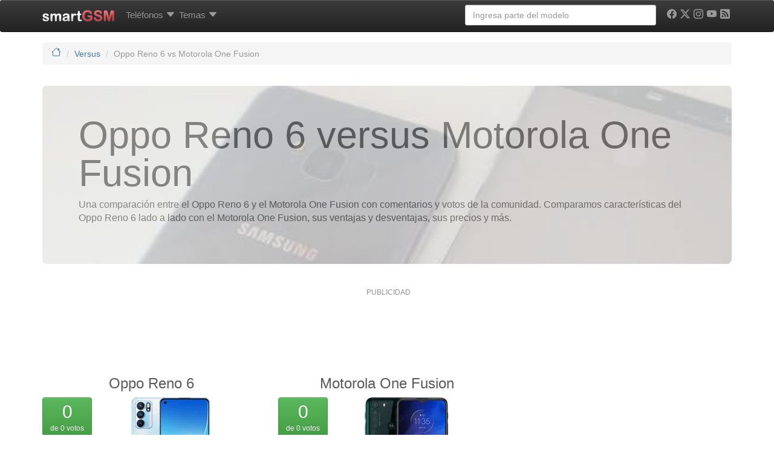

--- FILE ---
content_type: text/html; charset=UTF-8
request_url: https://www.smart-gsm.com/versus/oppo-reno-6-vs-motorola-one-fusion-123426
body_size: 20310
content:
<!DOCTYPE html>
<html lang="es">
<head>
    <meta http-equiv="Content-Type" content="text/html; charset=UTF-8">
    <meta http-equiv="X-UA-Compatible" content="IE=edge">
    <meta name="viewport" content="width=device-width, initial-scale=1.0">
    <link rel="dns-prefetch" href="https://cdn.smart-gsm.com">
    <link rel="dns-prefetch" href="https://securepubads.g.doubleclick.net">
    <link rel="dns-prefetch" href="https://pagead2.googlesyndication.com">
    <link rel="dns-prefetch" href="https://googletagmanager.com">
    <link rel="dns-prefetch" href="https://cdn.jsdelivr.net">
    <link rel="dns-prefetch" href="https://cdnjs.cloudflare.com">
    <link rel="preconnect" href="https://cdn.smart-gsm.com" crossorigin>
    <link rel="preconnect" href="https://securepubads.g.doubleclick.net" crossorigin>
    <link rel="preconnect" href="https://pagead2.googlesyndication.com" crossorigin>
    <link rel="preconnect" href="https://googletagmanager.com" crossorigin>
    <link rel="preconnect" href="https://cdn.jsdelivr.net" crossorigin>
    <link rel="preconnect" href="https://cdnjs.cloudflare.com" crossorigin>
    <link rel="preload" href="https://securepubads.g.doubleclick.net/tag/js/gpt.js" as="script">
    <title>Oppo Reno 6 vs Motorola One Fusion : comparación de características</title>
    <meta name="description" content="Compara Oppo Reno 6 vs Motorola One Fusion lado a lado con características, detalles y diferencias. Votos de usuarios para cada uno" />
        <meta property="fb:app_id" content="59100207950"/><meta property="og:type" content="article"/><meta property="og:site_url" content="https://www.smart-gsm.com"/><meta property="og:site_name" content="smartGSM"/><meta property="og:title" content="Oppo Reno 6 vs Motorola One Fusion"/><meta property="og:url" content="https://www.smart-gsm.com/versus/oppo-reno-6-vs-motorola-one-fusion-123426"/><meta property="og:description" content="Una comparación entre el Oppo Reno 6 y el Motorola One Fusion con comentarios y votos de la comunidad, para que puedas conocer a fondo tu futuro smartphone"/>    <link rel="canonical" href="https://www.smart-gsm.com/versus/oppo-reno-6-vs-motorola-one-fusion-123426" />                <script async src='https://securepubads.g.doubleclick.net/tag/js/gpt.js'></script>
    <script async src="https://pagead2.googlesyndication.com/pagead/js/adsbygoogle.js?client=ca-pub-5758947173435146" crossorigin="anonymous"></script>  
    <!--
    <script defer src="https://cdn.jsdelivr.net/combine/npm/jquery@3.3.1/dist/jquery.min.js,npm/bootstrap@3.3.7/dist/js/bootstrap.min.js"></script>
    -->
    <script src="https://cdn.jsdelivr.net/npm/jquery@3.3.1/dist/jquery.min.js"></script>
    <script defer src="https://cdn.jsdelivr.net/npm/bootstrap@3.3.7/dist/js/bootstrap.min.js"></script>
    <script defer src="https://cdn.jsdelivr.net/npm/lazysizes@5.3.2/lazysizes.min.js"></script>  
    <script async src="https://fundingchoicesmessages.google.com/i/pub-5758947173435146?ers=1" nonce="VEr4GB-kIQx_wduG2kDoXw"></script><script nonce="VEr4GB-kIQx_wduG2kDoXw">(function() {function signalGooglefcPresent() {if (!window.frames['googlefcPresent']) {if (document.body) {const iframe = document.createElement('iframe'); iframe.style = 'width: 0; height: 0; border: none; z-index: -1000; left: -1000px; top: -1000px;'; iframe.style.display = 'none'; iframe.name = 'googlefcPresent'; document.body.appendChild(iframe);} else {setTimeout(signalGooglefcPresent, 0);}}}signalGooglefcPresent();})();</script>
   <style>
 hr,img{border:0}hr{-moz-box-sizing:content-box;box-sizing:content-box;height:0}hr{margin-top:20px;margin-bottom:20px;border-top:1px solid #eee}h1,h4{margin-bottom:10px}h1,h4{font-family:"Helvetica Neue",Helvetica,Arial,sans-serif;font-weight:500;line-height:1.1}@media screen and (max-width:767px){h1{margin-top:5px}h4{margin-top:5px}h1{font-size:20px}h4{font-size:15px}}.col-md-10,.col-md-12,.col-md-2,.col-md-4,.col-md-6,.col-md-8,.col-sm-2,.col-sm-3,.col-xs-12,.col-xs-3,.col-xs-4,.col-xs-6,.col-xs-8{position:relative;min-height:1px;padding-left:15px;padding-right:15px}.visible-md{display:none!important}.footer p{color:#555;font-size:14px}img{border:0}body{margin:0}article,header,nav{display:block}html{font-family:sans-serif;-webkit-text-size-adjust:100%;-ms-text-size-adjust:100%}h1{margin:.67em 0}strong{font-weight:700}body{background-color:#fff}img{vertical-align:middle}svg:not(:root){overflow:hidden}button{text-transform:none}button{-webkit-appearance:button}button::-moz-focus-inner,input::-moz-focus-inner{border:0;padding:0}table{border-collapse:collapse;border-spacing:0}*,:after,:before{-webkit-box-sizing:border-box;-moz-box-sizing:border-box;box-sizing:border-box}html{font-size:62.5%}body{font-family:"Helvetica Neue",Helvetica,Arial,sans-serif;font-size:15px;line-height:1.428571429}button,input{margin:0;font-family:inherit;font-size:inherit;line-height:inherit}button,input{background-image:none}a{color:#467aa7;text-decoration:none}.img-responsive{display:block;max-width:100%;height:auto}table{background-color:transparent}p{line-height:1.5;font-size:16px;margin:10px 0 15px}h1,h2,h4{margin-bottom:10px}.text-muted{color:#999}.text-left{text-align:left}.text-center{text-align:center}h1,h2,h4{font-family:"Helvetica Neue",Helvetica,Arial,sans-serif;font-weight:500;line-height:1.1}@media screen and (max-width:767px){h1,h2{margin-top:5px}h4{margin-top:5px}h1{font-size:20px}h2{font-size:18px}h4{font-size:15px}}@media screen and (min-width:768px){h1,h2{margin-top:20px}h4{margin-top:10px}h1{font-size:36px}h2{font-size:30px}h4{font-size:18px}}ul ul{margin-bottom:0}ol,ul{margin-top:0;margin-bottom:10px}.list-unstyled{padding-left:0;list-style:none}.clearfix:after,.container:after,.nav:after,.navbar-collapse:after,.navbar-header:after,.row:after{clear:both}.container:after,.container:before,.row:after,.row:before{display:table;content:" "}.table{margin-bottom:20px}.container{margin-right:auto;margin-left:auto;padding-left:15px;padding-right:15px}.row{margin-left:-15px;margin-right:-15px}.col-md-10,.col-md-12,.col-md-2,.col-md-4,.col-md-8,.col-sm-2,.col-sm-3,.col-xs-12,.col-xs-3,.col-xs-4,.col-xs-6,.col-xs-8{position:relative;min-height:1px;padding-left:15px;padding-right:15px}.col-xs-3,.col-xs-4,.col-xs-6,.col-xs-8{float:left}.col-xs-3{width:25%}.col-xs-4{width:33.333333333333%}.col-xs-6{width:50%}.col-xs-8{width:66.666666666667%}.col-xs-12{width:100%}@media (min-width:768px){.container{max-width:750px}.col-sm-2,.col-sm-3{float:left}.col-sm-2{width:16.666666666667%}.col-sm-3{width:25%}}@media (min-width:992px){.container{max-width:970px}.col-md-10,.col-md-2,.col-md-4,.col-md-8{float:left}.col-md-2{width:16.666666666667%}.col-md-4{width:33.333333333333%}.col-md-8{width:66.666666666667%}.col-md-10{width:83.333333333333%}.col-md-12{width:100%}}table{max-width:100%}.table{width:100%}.table tbody>tr>td{padding:8px;line-height:1.428571429;vertical-align:top;border-top:1px solid #ddd}.table-striped>tbody>tr:nth-child(odd)>td{background-color:#f9f9f9}.form-control{display:block}.form-control:-moz-placeholder{color:#999}.form-control::-moz-placeholder{color:#999}.form-control:-ms-input-placeholder{color:#999}.form-control::-webkit-input-placeholder{color:#999}.form-control{width:100%;height:34px;padding:6px 12px;font-size:14px;line-height:1.428571429;color:#555;vertical-align:middle;background-color:#fff;border:1px solid #ccc;border-radius:4px;-webkit-box-shadow:inset 0 1px 1px rgba(0,0,0,.075);box-shadow:inset 0 1px 1px rgba(0,0,0,.075)}.nav{margin-bottom:0;padding-left:0;list-style:none}.nav:after,.nav:before{content:" ";display:table}.nav>li,.nav>li>a{display:block;position:relative}.nav>li>a{padding:10px 3px}.navbar-collapse:after,.navbar-collapse:before,.navbar-header:after,.navbar-header:before,.navbar:after,.navbar:before{content:" ";display:table}.navbar{position:relative;z-index:1000;min-height:50px;margin-bottom:20px;border:1px solid transparent}.navbar:after{clear:both}.navbar-collapse{max-height:340px;overflow-x:visible;padding-right:15px;padding-left:15px;border-top:1px solid transparent;box-shadow:inset 0 1px 0 rgba(255,255,255,.1);-webkit-overflow-scrolling:touch}@media (min-width:992px){.navbar{border-radius:4px}.navbar-header{float:left}.navbar-collapse{width:auto;border-top:0;box-shadow:none}.navbar-collapse.collapse{display:block!important;height:auto!important;padding-bottom:0;overflow:visible!important}.navbar-collapse .navbar-nav.navbar-right:last-child{margin-right:-15px}}.container>.navbar-collapse,.container>.navbar-header{margin-right:-15px;margin-left:-15px}.navbar-fixed-top{position:fixed;right:0;left:0;border-width:0 0 1px}.navbar-fixed-top{z-index:1030;top:0}.navbar-brand{float:left;padding:15px;font-size:18px;line-height:20px}@media (min-width:992px){.container>.navbar-collapse,.container>.navbar-header{margin-right:0;margin-left:0}.navbar-fixed-top{border-radius:0}.navbar>.container .navbar-brand{margin-left:-15px}}.navbar-toggle{position:relative;float:right;margin-right:15px;padding:9px 10px;margin-top:8px;margin-bottom:8px;background-color:transparent;border:1px solid transparent;border-radius:4px}.navbar-nav{margin:7.5px -15px;margin-left:5px}.navbar-nav>li>a{padding-top:10px;padding-bottom:10px;line-height:20px}.dropdown{position:relative}@media (min-width:992px){.navbar-toggle{display:none}.navbar-nav{float:left;margin:0}.navbar-nav>li{float:left}.navbar-nav>li>a{padding-top:15px;padding-bottom:15px}.navbar-left{float:left!important}.navbar-right{float:right!important}}.navbar-form{padding:10px 15px;border-top:1px solid transparent;border-bottom:1px solid transparent;-webkit-box-shadow:inset 0 1px 0 rgba(255,255,255,.1),0 1px 0 rgba(255,255,255,.1);box-shadow:inset 0 1px 0 rgba(255,255,255,.1),0 1px 0 rgba(255,255,255,.1);margin:8px -15px}@media (min-width:768px){.navbar-form .form-control{display:inline-block}}.label{font-weight:700;line-height:1;vertical-align:baseline;white-space:nowrap;text-align:center}@media (min-width:992px){.navbar-form{width:auto;border:0;margin-left:0;margin-right:0;padding-top:0;padding-bottom:0;-webkit-box-shadow:none;box-shadow:none}}.navbar-inverse{background-color:#222;border-color:#080808}.navbar-inverse .navbar-brand{color:#999}.navbar-inverse .navbar-nav>li>a{color:#999}.navbar-inverse .navbar-toggle{border-color:#333}.navbar-inverse .navbar-collapse,.navbar-inverse .navbar-form{border-color:#101010}.breadcrumb{padding:8px 15px;margin-bottom:20px;list-style:none;background-color:#f5f5f5;border-radius:4px;font-size:14px}.breadcrumb>li{display:inline-block}.breadcrumb>li+li:before{content:"/\00a0";padding:0 5px;color:#ccc}.breadcrumb>.active{color:#999}.label{display:inline;padding:.2em .6em .3em;font-size:75%;color:#fff;border-radius:.25em}.label-info{background-color:#5bc0de}.well{min-height:20px;padding:19px;margin-bottom:20px;background-color:#f5f5f5;border:1px solid #e3e3e3;border-radius:4px}.dropdown-menu{background-clip:padding-box}.dropdown-menu{position:absolute;top:100%;left:0;z-index:1000;display:none;float:left;min-width:160px;padding:5px 0;margin:2px 0 0;list-style:none;font-size:14px;background-color:#fff;border:1px solid #ccc;border:1px solid rgba(0,0,0,.15);border-radius:4px;-webkit-box-shadow:0 6px 12px rgba(0,0,0,.175);box-shadow:0 6px 12px rgba(0,0,0,.175)}.dropdown-header{padding:3px 20px;line-height:1.428571429}.dropdown-header{display:block;font-size:12px}.dropdown-menu .divider{height:1px;margin:9px 0;overflow:hidden;background-color:#e5e5e5}.dropdown-header{color:#999}.clearfix:after,.clearfix:before{content:" ";display:table}.pull-right{float:right!important}.pull-left{float:left!important}.visible-xs{display:none!important}@media (max-width:767px){.visible-xs{display:block!important}}.visible-lg{display:none!important}@media (min-width:1200px){.container{max-width:1170px}.visible-lg{display:block!important}}.hidden-xs{display:block!important}@media (max-width:767px){.hidden-xs{display:none!important}.hidden-sm.hidden-xs{display:none!important}}.hidden-sm{display:block!important}@media (min-width:768px) and (max-width:991px){.hidden-xs.hidden-sm{display:none!important}.hidden-sm{display:none!important}}.collapse{display:none}body{color:#5a5a5a}.clearfix:after{content:".";display:block;height:0;visibility:hidden}.clearfix{display:block}.navbar,.navbar-inverse,.well{background-repeat:repeat-x}.navbar{background-image:-webkit-gradient(linear,left 0,left 100%,from(#fff),to(#f8f8f8));background-image:-webkit-linear-gradient(top,#fff,0,#f8f8f8,100%);background-image:-moz-linear-gradient(top,#fff 0,#f8f8f8 100%);background-image:linear-gradient(to bottom,#fff 0,#f8f8f8 100%);border-radius:4px;-webkit-box-shadow:inset 0 1px 0 rgba(255,255,255,.15),0 1px 5px rgba(0,0,0,.075);box-shadow:inset 0 1px 0 rgba(255,255,255,.15),0 1px 5px rgba(0,0,0,.075)}.navbar-brand,.navbar-nav>li>a{text-shadow:0 1px 0 rgba(255,255,255,.25)}.navbar-inverse{background-image:-webkit-gradient(linear,left 0,left 100%,from(#3c3c3c),to(#222));background-image:-webkit-linear-gradient(top,#3c3c3c,0,#222,100%);background-image:-moz-linear-gradient(top,#3c3c3c 0,#222 100%);background-image:linear-gradient(to bottom,#3c3c3c 0,#222 100%)}.navbar-inverse .navbar-brand,.navbar-inverse .navbar-nav>li>a{text-shadow:0 -1px 0 rgba(0,0,0,.25)}.navbar-fixed-top{border-radius:0}.well{background-image:-webkit-gradient(linear,left 0,left 100%,from(#e8e8e8),to(#f5f5f5));background-image:-webkit-linear-gradient(top,#e8e8e8,0,#f5f5f5,100%);background-image:-moz-linear-gradient(top,#e8e8e8 0,#f5f5f5 100%);background-image:linear-gradient(to bottom,#e8e8e8 0,#f5f5f5 100%);border-color:#dcdcdc;-webkit-box-shadow:inset 0 1px 3px rgba(0,0,0,.05),0 1px 0 rgba(255,255,255,.1);box-shadow:inset 0 1px 3px rgba(0,0,0,.05),0 1px 0 rgba(255,255,255,.1)}.center-block{display:block;margin-left:auto;margin-right:auto}.navbar-nav>li>.dropdown-menu{margin-top:20px;border-top-left-radius:4px;border-top-right-radius:4px}.mega-dropdown{position:static!important}.mega-dropdown-menu:after,.mega-dropdown-menu:before{content:"";position:absolute}.mega-dropdown-menu{padding:20px 0;width:100%;box-shadow:none;-webkit-box-shadow:none}.mega-dropdown-menu:before{border-bottom:15px solid #fff;border-right:17px solid transparent;border-left:17px solid transparent;top:-15px;left:285px;z-index:10}.mega-dropdown-menu:after{border-bottom:17px solid #ccc;border-right:19px solid transparent;border-left:19px solid transparent;top:-17px;left:283px;z-index:8}.mega-dropdown-menu>li>ul{padding:0;margin:0}.mega-dropdown-menu>li>ul>li>a,.mega-dropdown-menu>li>ul>li>strong>a{display:block;padding:3px 20px;clear:both;line-height:1.428571429;white-space:normal}.mega-dropdown-menu>li>ul>li{list-style:none}.mega-dropdown-menu>li>ul>li>a{font-weight:400;color:#999}.mega-dropdown-menu .dropdown-header{color:#428bca;font-size:18px;font-weight:700}.spacer{height:15px}body{padding-top:70px}.typeahead{background-color:#fff} 
 .card-specs {position: relative;width: 100%;}.card-specs-image {display: block;width: 100%;height: auto;}.card-specs-overlay {position: absolute;top: 0;bottom: 0;left: 0;right: 0;height: 100%;width: 100%;opacity: 0;transition: .5s ease;background-color: grey;border-radius:10px;}.card-specs:hover .card-specs-overlay {opacity: 0.8;}.card-specs-text {color: white;font-size: 13px;position: absolute;top: 50%;left: 40%;-webkit-transform: translate(-50%, -50%);-ms-transform: translate(-50%, -50%);transform: translate(-50%, -50%);}#socialicons,#socialicons .icon,.cc-btn{text-align:center}
 @media (min-width:768px){.row-eq-height{display:-webkit-box;display:-webkit-flex;display:-ms-flexbox;display:flex}}.stickyad{position:-webkit-sticky!important;position:sticky!important;top:60px}.youtube-player{position:relative;padding-bottom:56.23%;height:0;overflow:hidden;max-width:100%;background:#000;margin:5px}.youtube-player iframe{position:absolute;top:0;left:0;width:100%;height:100%;z-index:100;background:0 0}.youtube-player img{display:block;margin:auto;max-width:100%;width:100%;position:absolute;top:0;border:none;height:auto;cursor:pointer;-webkit-transition:.4s all;-moz-transition:.4s all;transition:.4s all}.youtube-player img:hover{-webkit-filter:brightness(75%)}.youtube-player .play{height:72px;width:72px;left:50%;top:50%;margin-left:-36px;margin-top:-36px;position:absolute;background:url(//cdn.smart-gsm.com/img/play.png) no-repeat;cursor:pointer}#socialicons .icon{color:#000;display:inline-block;font-size:24px;margin:0 6px 5px}#socialicons .icon:hover{color:#000}#div-gpt-ad-1358526771628-2{min-width:300px;min-height: 100px;}.adwrapper {margin: 10px auto;display:block;width: auto !important;padding: 0;}.adtext {color: #929292;font-size: 12px;font-weight: 300;line-height: 15px;margin: 2px 0 5px 5px;padding: 0;text-align: center;text-transform: capitalize;letter-spacing: initial;}@media (max-width: 728px) {.adwrapper {margin: 20px auto;border: 1px solid #ddd;background-color: #efefef;padding: 10px 0 !important;}}
</style>
    <link rel="apple-touch-icon" sizes="180x180" href="https://cdn.smart-gsm.com/img/apple-touch-icon.png" />
    <link rel="icon" type="image/png" sizes="32x32" href="https://cdn.smart-gsm.com/img/favicon-32x32.png" />
    <link rel="icon" type="image/png" sizes="16x16" href="https://cdn.smart-gsm.com/img/favicon-16x16.png" />
    <link rel="manifest" href="/manifest.json" />
    <link rel="mask-icon" href="https://cdn.smart-gsm.com/img/safari-pinned-tab.svg" color="#5bbad5" />
    <meta name="theme-color" content="#ffffff" />
    <meta name="apple-mobile-web-app-title" content="SmartGSM" />
    <meta name="author" content="smartGSM" />
    <meta property="fb:pages" content="115759369654" />
    <!-- TradeDoubler site verification 1315418 -->	
    <script>
      var googletag = googletag || {};
      googletag.cmd = googletag.cmd || [];
    </script>
  <script type='text/javascript'>
  var gptAdSlots = [];
	googletag.cmd.push(function() {
	var mapping1 = googletag.sizeMapping().
  addSize([0,0],[]).
	addSize([350,400],[[336,280],[300,250],[250,250],'fluid']).
	addSize([750,200],[[728,90],[468,60],'fluid']).
	addSize([1050,200],[[970,90],[468,60],[728,90],'fluid']).build();
	var mapping120x600 = googletag.sizeMapping().
	addSize([0,0],[]).
	addSize([980,200],[[120,600],[160,600],'fluid']).build();
	var mapping300x600 = googletag.sizeMapping().
	addSize([0,0],[]).
	addSize([980,200],[[300,600],'fluid']).build();
	var mapping336top = googletag.sizeMapping().
	addSize([0,0],[]).
	addSize([750,200],[[336,280],[300,250],[300,600],[160,600],[120,600],[250,250],'fluid']).build();
	var mapping336topMobile = googletag.sizeMapping().
	addSize([0,0],[]).
	addSize([350,400],[[336,280],[300,250],[250,250],[300,600],'fluid']).
	addSize([640,200],[]).build();
	var mappingBeforeSpecs = googletag.sizeMapping().
	addSize([0,0],[]).
	addSize([320,200],[[320,100],[300,600],[300,100],[300,50]],'fluid').
	addSize([320,400],[[300,250]],[320,280],[320,100],[300,600],[300,100],[300,50],'fluid').
	addSize([750,200],[[728,90],[468,60],[320,100],[320,50],[300,100],[300,50],'fluid']).build();
	var mappingBelowSpecs = googletag.sizeMapping().
	addSize([0,0],[]).
	//addSize([320,400],[[300,250],[320,100],[320,50],[300,100],[300,600],[300,50],[300,75],'fluid']).
	addSize([750,200],[[336,280],[300,250],[300,600],[120,600],[160,600],'fluid']).build();
	var mappingLateral = googletag.sizeMapping().
	addSize([320,200],[[300,100],[250,250],[300,250],[320,100],[320,50],[300,600],'fluid']).
	addSize([320,400],[[300,100],[250,250],[300,250],[320,100],[320,50],[300,600],'fluid']).
	addSize([450,200],[[336,280],[250,250],[300,250],[300,100],[320,100],[320,50],[300,600],'fluid']).
	addSize([650,200],[[300,600],[336,280],[300,250],[250,250],[120,600],[160,600],'fluid']).build();
		
      gptAdSlots[1] = googletag.defineSlot('/1016765/smart-gsm_skyscraper', [[970, 90],[728, 90],[468, 60],[300, 250], 'fluid'], 'div-gpt-ad-1358526771628-2').
                 defineSizeMapping(mapping1).
                 addService(googletag.pubads());	
                              
		   
		gptAdSlots[5] = googletag.defineSlot('/1016765/smartgsm_before_specs', [[300, 250], [336, 280], [320, 100], [320, 50], [300, 50], [300, 75], [300, 100], 'fluid'], 'div-gpt-ad-1501275429114-0').
			defineSizeMapping(mappingBelowSpecs).
			addService(googletag.pubads());
                        	gptAdSlots[6] = googletag.defineSlot('/1016765/smartgsm_below_specs', [[300, 250], [336, 280], [120, 600], [160, 600], 'fluid'], 'div-gpt-ad-1501512980962-0').
			defineSizeMapping(mappingBelowSpecs).
			addService(googletag.pubads());
                        	 
			gptAdSlots[10] = googletag.defineSlot('/1016765/smart-gsm_lateral', [[300, 100], [300, 250], [250, 250], [336, 280], [300, 600], [320, 50], [320, 100], [120, 600], [160, 600], 'fluid'], 'div-gpt-ad-1501515926806-0').
			defineSizeMapping(mappingLateral).
			addService(googletag.pubads());
                        		gptAdSlots[12] = googletag.defineSlot('/1016765/smartgsm_belowspecs_espana',  [[300, 250], [336, 280], [320, 100], [320, 50], [300, 50], [300, 75], [300, 100], [120, 600], [160, 600], 'fluid'], 'div-gpt-ad-1358526771628-3').
			defineSizeMapping(mappingLateral).
			addService(googletag.pubads());
                        		  gptAdSlots[30] = googletag.defineOutOfPageSlot('/1016765/smartgsm_anchor_bottom', googletag.enums.OutOfPageFormat.BOTTOM_ANCHOR).addService(googletag.pubads());

  //googletag.pubads().disableInitialLoad();	 
  //googletag.pubads().enableSingleRequest();
	googletag.enableServices();
    //googletag.pubads().refresh([gptAdSlots[1],gptAdSlots[10], gptAdSlots[30]]);
    googletag.pubads().enableLazyLoad({
	     fetchMarginPercent: 80,  // Fetch slots within 5 viewports.
	     renderMarginPercent: 30,  // Render slots within 2 viewports.
	     mobileScaling: 2.0  // Double the above values on mobile.
	   });
          //googletag.pubads().refresh([gptAdSlots[5],gptAdSlots[6],gptAdSlots[12]]);
     	});
	</script>
<!-- Google tag (gtag.js) -->
<script async src="https://www.googletagmanager.com/gtag/js?id=G-NC7F4PMTWS"></script>
<script>
  window.dataLayer = window.dataLayer || [];
  function gtag(){dataLayer.push(arguments);}
  gtag('js', new Date());
  gtag('config', 'G-NC7F4PMTWS');
</script>
	
  </head>
  <body>
  <!-- /1016765/smartgsm_anchor_bottom -->
  <script>
    googletag.cmd.push(function() { googletag.display(gptAdSlots[30]); });
  </script>
     
            <header class="navbar navbar-inverse navbar-fixed-top">
          <div class="container">
            <div class="navbar-header">
              <button type="button" class="navbar-toggle pull-left" data-toggle="collapse" data-target=".navbar-collapse">
                <span><svg xmlns="http://www.w3.org/2000/svg" width="22" height="22" fill="white" class="bi bi-list" viewBox="0 0 16 16">
  <path fill-rule="evenodd" d="M2.5 12a.5.5 0 0 1 .5-.5h10a.5.5 0 0 1 0 1H3a.5.5 0 0 1-.5-.5m0-4a.5.5 0 0 1 .5-.5h10a.5.5 0 0 1 0 1H3a.5.5 0 0 1-.5-.5m0-4a.5.5 0 0 1 .5-.5h10a.5.5 0 0 1 0 1H3a.5.5 0 0 1-.5-.5"/>
</svg></span>
              </button>
	      <a class="navbar-brand pull-right" href="/" title="smartGSM"><img src="https://cdn.smart-gsm.com/img/logosmartgsm.png" width="120" height="19" alt="smartGSM"/></a>
            </div>
	    <nav class="navbar-collapse collapse">
		<ul class="nav navbar-nav">
				<li class="dropdown mega-dropdown">
			       <a href="/moviles" data-toggle="dropdown" class="dropdown-toggle" title="Marcas de teléfonos, tablets y smartphones">Teléfonos <span style="vertical-align:middle"><svg xmlns="http://www.w3.org/2000/svg" width="16" height="16" fill="currentColor" class="bi bi-caret-down-fill" viewBox="0 0 16 16">
  <path d="M7.247 11.14 2.451 5.658C1.885 5.013 2.345 4 3.204 4h9.592a1 1 0 0 1 .753 1.659l-4.796 5.48a1 1 0 0 1-1.506 0z"/>
</svg></span></a>				<ul class="dropdown-menu mega-dropdown-menu row">

					<li class="col-sm-2">
						<ul>
							<li class="dropdown-header">Marcas</li>
							<li><a href="/fabricantes/nokia" title="Teléfonos y tablets Nokia, fichas técnicas y características">Nokia</a> </li>
							<li><a href="/fabricantes/apple" title="Teléfonos y tablets Apple, fichas técnicas y características">Apple</a></li>
							<li><a href="/fabricantes/samsung" title="Teléfonos y tablets Samsung, fichas técnicas y características">Samsung</a></li>
							<li><a href="/fabricantes/honor" title="Teléfonos y tablets Honor, fichas técnicas y características">Honor</a></li>
							<li><a href="/fabricantes/huawei" title="Teléfonos y tablets Huawei, fichas técnicas y características">Huawei</a></li>
							<li><a href="/fabricantes/motorola" title="Teléfonos y tablets Motorola">Motorola</a></li>
							<li><a href="/fabricantes/sony" title="Teléfonos y tablets Sony, fichas técnicas y características">Sony</a></li>
							<li><a href="/fabricantes/htc" title="Teléfonos y tablets HTC, fichas técnicas y características">HTC</a></li>
							<li><a href="/fabricantes/google" title="Teléfonos y tablets Google, fichas técnicas y características">Google</a></li>
							<li><a href="/fabricantes/oneplus" title="Teléfonos y tablets OnePlus, fichas técnicas y características">OnePlus</a></li>

						</ul>
					</li>
					<li class="col-sm-2">
						<ul>

							<li><a href="/fabricantes/alcatel" title="Teléfonos y tablets Alcatel, fichas técnicas y características">Alcatel</a></li>
							<li><a href="/fabricantes/nothing" title="Teléfonos y tablets Nothing, fichas técnicas y características">Nothing</a></li>
							<li><a href="/fabricantes/zte" title="Teléfonos y tablets ZTE, fichas técnicas y características">ZTE</a></li>
							<li><a href="/fabricantes/xiaomi" title="Teléfonos y tablets Xiaomi, fichas técnicas y características">Xiaomi</a></li>
							<li><a href="/fabricantes/blu" title="Teléfonos y tablets Blu, fichas técnicas y características">BLU</a></li>
							<li><a href="/fabricantes/asus" title="Teléfonos y tablets Asus, fichas técnicas y características">Asus</a></li>
							<li><a href="/fabricantes/lenovo" title="Teléfonos y tablets Lenovo, fichas técnicas y características">Lenovo</a></li>
							<li><a href="/fabricantes/acer" title="Teléfonos y tablets Acer, fichas técnicas y características">Acer</a></li>
							<li><a href="/fabricantes/oppo" title="Teléfonos y tablets OPPO, fichas técnicas y características">OPPO</a></li>
							<li><a href="/fabricantes/tcl" title="Teléfonos y tablets TCL, fichas técnicas y características">TCL</a></li>
							<li><strong><a href="/moviles/" title="Ver todas las marcas de teléfonos">Ver todos</a></strong></li>
						</ul>
					</li>
					<li class="col-sm-2">
						<ul>
							<li class="dropdown-header">Herramientas</li>
							<li><a href="/search" title="Búsqueda avanzada de teléfonos">Búsqueda avanzada</a></li>
							<li><a href="/moviles/compara" title="Comparar móviles">Comparar móviles</a></li>
							<li><a href="/versus" title="Versus: Enfrentamos teléfonos con votos de usuarios">Versus: Teléfonos enfrentados</a></li>
							<li class="divider hidden-xs"></li>
							<li class="dropdown-header">Acceso rápido</li>
							<li><a href="/rumor" title="Teléfonos rumoreados">Rumoreados</a></li>
							<li><a href="/android" title="Todos los teléfonos Android">Teléfonos Android</a></li>
							<li><a href="/tablets" title="Todas las tablets">Tablets</a></li>
							<li><a href="/smartwatch" title="Todos los smartwatches">Wearables</a></li>


						</ul>
					</li>
					<li class="col-sm-3">
						<ul>
							<!--
							<li class="dropdown-header">Operadores</li>
							<li><a href="/operadoras" title="Operadores de Telefonia celular">Ver todos los operadores</a></li>
                                                        <li class="divider hidden-xs"></li>
							-->
							<li class="dropdown-header">Personalización</li>
							<li><a href="/blog/ayuda/" title="Ayudas para personalizar y configurar tu celular">Ayudas</a></li>
                                                        <li><a href="/blog/fondos-para-celulares/" title="Wallpapers para celulares">Wallpapers</a></li>
							<li class="divider hidden-xs"></li>
							<!--
							<li class="dropdown-header">Toma de Contacto</li>
							<li><a href="/analisis/samsung-galaxy-a50_detalles-precio-alternativas" title="Samsung Galaxy A50, análisis">Samsung Galaxy A50</a></li>
							<li><a href="/analisis/motorola-moto-g7_detalles-precio-alternativas" title="Motorola Moto G7, análisis">Motorola Moto G7</a></li>
							<li><a href="/analisis/samsung-galaxy-a20_detalles-precio-alternativas" title="Samsung Galaxy A20, análisis">Samsung Galaxy A20</a></li>
							-->
							
						</ul>
					</li>
				</ul>

			</li>

                       








		<li class="dropdown mega-dropdown">
			<a href="/blog/noticias/" data-toggle="dropdown" class="dropdown-toggle" title="Noticias de teléfonos, tablets y smartphones">Temas <span style="vertical-align:middle"><svg xmlns="http://www.w3.org/2000/svg" width="16" height="16" fill="currentColor" class="bi bi-caret-down-fill" viewBox="0 0 16 16">
  <path d="M7.247 11.14 2.451 5.658C1.885 5.013 2.345 4 3.204 4h9.592a1 1 0 0 1 .753 1.659l-4.796 5.48a1 1 0 0 1-1.506 0z"/>
</svg></span></a>				<ul class="dropdown-menu mega-dropdown-menu row">

					<li class="col-sm-2">
						<ul>
							<li class="dropdown-header">Noticias</li>
							<li><a href="/blog/noticias/iphone/" title="Noticias del iPhone">iPhone</a></li>
							<li><a href="/blog/noticias/android/" title="Noticias de Android">Android</a></li>
							<li><a href="/blog/noticias/samsung/" title="Noticias de Samsung">Samsung</a></li>
							<li><a href="/blog/noticias/huawei/" title="Noticias de Huawei">Huawei</a></li>
							<li><a href="/blog/noticias/google/" title="Noticias de Google">Google</a></li>
							<li><a href="/blog/noticias/motorola/" title="Noticias de Motorola">Motorola</a></li>

						</ul>
					</li>
					<li class="col-sm-2">
						<ul>
						<li> </li>
						<li><a href="/blog/noticias/oneplus/" title="Noticias de Google">OnePlus</a></li>
						<li><a href="/blog/noticias/google/" title="Noticias de Sony">Sony</a></li>
						<li><a href="/blog/noticias/tecnologia/" title="Noticias de Tecnología">Tecnología</a></li>
						<li><a href="/blog/noticias/tablets/" title="Noticias de Tablets">Tablets</a></li>						
						<li><a href="/blog/noticias/wearables/" title="Noticias de Wearables">Wearables</a></li>
						<li><a href="/blog/noticias/editoriales/" title="Editoriales">Editoriales</a></li>
						<li><a href="/blog/noticias/" title="Noticias de teléfonos">Todos los temas</a></li>			
						</ul>
					</li>
					<li class="col-sm-2">
						<ul>
							<li class="dropdown-header">Temas Populares</li>
							<li><a href="/blog/tags/smartphones/" title="Noticias de smartphones">Smartphones</a></li>
							<li><a href="/blog/tags/lanzamientos/" title="Lanzamientos y presentaciones">Lanzamientos</a></li>
							<li><a href="/blog/tags/rumores/" title="Rumores sobre próximos lanzamientos">Rumores</a></li>
							<li><a href="/blog/tags/filtrados/" title="Filtraciones de características">Filtrados</a></li>
							<li><a href="/blog/tags/android/" title="Android, todo lo que hay que saber">Todo Android</a></li>						
							<li><a href="/blog/tags/whatsapp/" title="WhatsApp, todo lo que hay que saber">WhatsApp</a></li>						
						</ul>
					</li>
					<li class="col-sm-3">
						<ul>
						</ul>
					</li>
				</ul>

			</li>

			          </ul>


		<ul class="nav navbar-nav navbar-right">
		<form class="navbar-form navbar-left" role="search">
		<div id="remote">	
		<input type="text" class="form-control typeahead" size="35" placeholder="Ingresa parte del modelo">
			</div>
		</form>		

		    <li class="hidden-xs hidden-sm"></li>
		    <li class="visible-lg"><a href="https://www.facebook.com/smartGSM" rel="nofollow noopener" target="_blank" title="smartGSM en Facebook"><svg xmlns="http://www.w3.org/2000/svg" width="16" height="16" fill="currentColor" class="bi bi-facebook" viewBox="0 0 16 16">
  <path d="M16 8.049c0-4.446-3.582-8.05-8-8.05C3.58 0-.002 3.603-.002 8.05c0 4.017 2.926 7.347 6.75 7.951v-5.625h-2.03V8.05H6.75V6.275c0-2.017 1.195-3.131 3.022-3.131.876 0 1.791.157 1.791.157v1.98h-1.009c-.993 0-1.303.621-1.303 1.258v1.51h2.218l-.354 2.326H9.25V16c3.824-.604 6.75-3.934 6.75-7.951z"/>
</svg></a></li>
		    <li class="visible-lg"><a href="https://x.com/smartGSM" rel="nofollow noopener" target="_blank" title="smartGSM en X"><svg xmlns="http://www.w3.org/2000/svg" width="16" height="16" fill="currentColor" class="bi bi-twitter-x" viewBox="0 0 16 16">
  <path d="M12.6.75h2.454l-5.36 6.142L16 15.25h-4.937l-3.867-5.07-4.425 5.07H.316l5.733-6.57L0 .75h5.063l3.495 4.633L12.601.75Zm-.86 13.028h1.36L4.323 2.145H2.865l8.875 11.633Z"/>
</svg></a></li>
		    <li class="visible-lg"><a href="https://www.instagram.com/smartgsmcom" rel="nofollow noopener" target="_blank" title="smartGSM en Instagram"><svg xmlns="http://www.w3.org/2000/svg" width="16" height="16" fill="currentColor" class="bi bi-instagram" viewBox="0 0 16 16">
  <path d="M8 0C5.829 0 5.556.01 4.703.048 3.85.088 3.269.222 2.76.42a3.917 3.917 0 0 0-1.417.923A3.927 3.927 0 0 0 .42 2.76C.222 3.268.087 3.85.048 4.7.01 5.555 0 5.827 0 8.001c0 2.172.01 2.444.048 3.297.04.852.174 1.433.372 1.942.205.526.478.972.923 1.417.444.445.89.719 1.416.923.51.198 1.09.333 1.942.372C5.555 15.99 5.827 16 8 16s2.444-.01 3.298-.048c.851-.04 1.434-.174 1.943-.372a3.916 3.916 0 0 0 1.416-.923c.445-.445.718-.891.923-1.417.197-.509.332-1.09.372-1.942C15.99 10.445 16 10.173 16 8s-.01-2.445-.048-3.299c-.04-.851-.175-1.433-.372-1.941a3.926 3.926 0 0 0-.923-1.417A3.911 3.911 0 0 0 13.24.42c-.51-.198-1.092-.333-1.943-.372C10.443.01 10.172 0 7.998 0h.003zm-.717 1.442h.718c2.136 0 2.389.007 3.232.046.78.035 1.204.166 1.486.275.373.145.64.319.92.599.28.28.453.546.598.92.11.281.24.705.275 1.485.039.843.047 1.096.047 3.231s-.008 2.389-.047 3.232c-.035.78-.166 1.203-.275 1.485a2.47 2.47 0 0 1-.599.919c-.28.28-.546.453-.92.598-.28.11-.704.24-1.485.276-.843.038-1.096.047-3.232.047s-2.39-.009-3.233-.047c-.78-.036-1.203-.166-1.485-.276a2.478 2.478 0 0 1-.92-.598 2.48 2.48 0 0 1-.6-.92c-.109-.281-.24-.705-.275-1.485-.038-.843-.046-1.096-.046-3.233 0-2.136.008-2.388.046-3.231.036-.78.166-1.204.276-1.486.145-.373.319-.64.599-.92.28-.28.546-.453.92-.598.282-.11.705-.24 1.485-.276.738-.034 1.024-.044 2.515-.045v.002zm4.988 1.328a.96.96 0 1 0 0 1.92.96.96 0 0 0 0-1.92zm-4.27 1.122a4.109 4.109 0 1 0 0 8.217 4.109 4.109 0 0 0 0-8.217zm0 1.441a2.667 2.667 0 1 1 0 5.334 2.667 2.667 0 0 1 0-5.334z"/>
</svg></a></li>
		    <li class="visible-lg"><a href="https://www.youtube.com/smartgsmok?sub_confirmation=1" rel="nofollow noopener" target="_blank" title="smartGSM en YouTube"><svg xmlns="http://www.w3.org/2000/svg" width="16" height="16" fill="currentColor" class="bi bi-youtube" viewBox="0 0 16 16">
  <path d="M8.051 1.999h.089c.822.003 4.987.033 6.11.335a2.01 2.01 0 0 1 1.415 1.42c.101.38.172.883.22 1.402l.01.104.022.26.008.104c.065.914.073 1.77.074 1.957v.075c-.001.194-.01 1.108-.082 2.06l-.008.105-.009.104c-.05.572-.124 1.14-.235 1.558a2.007 2.007 0 0 1-1.415 1.42c-1.16.312-5.569.334-6.18.335h-.142c-.309 0-1.587-.006-2.927-.052l-.17-.006-.087-.004-.171-.007-.171-.007c-1.11-.049-2.167-.128-2.654-.26a2.007 2.007 0 0 1-1.415-1.419c-.111-.417-.185-.986-.235-1.558L.09 9.82l-.008-.104A31.4 31.4 0 0 1 0 7.68v-.123c.002-.215.01-.958.064-1.778l.007-.103.003-.052.008-.104.022-.26.01-.104c.048-.519.119-1.023.22-1.402a2.007 2.007 0 0 1 1.415-1.42c.487-.13 1.544-.21 2.654-.26l.17-.007.172-.006.086-.003.171-.007A99.788 99.788 0 0 1 7.858 2h.193zM6.4 5.209v4.818l4.157-2.408L6.4 5.209z"/>
</svg></a></li>
		    <li class="visible-lg"><a href="https://www.smart-gsm.com/blog/feed/" rel="nofollow noopener" target="_blank" title="RSS de smartGSM"><svg xmlns="http://www.w3.org/2000/svg" width="16" height="16" fill="currentColor" class="bi bi-rss-fill" viewBox="0 0 16 16">
  <path d="M2 0a2 2 0 0 0-2 2v12a2 2 0 0 0 2 2h12a2 2 0 0 0 2-2V2a2 2 0 0 0-2-2H2zm1.5 2.5c5.523 0 10 4.477 10 10a1 1 0 1 1-2 0 8 8 0 0 0-8-8 1 1 0 0 1 0-2zm0 4a6 6 0 0 1 6 6 1 1 0 1 1-2 0 4 4 0 0 0-4-4 1 1 0 0 1 0-2zm.5 7a1.5 1.5 0 1 1 0-3 1.5 1.5 0 0 1 0 3z"/>
</svg></a></li>
		</ul>

            </nav>
          </div>
        </header>
		  <div class="container">
            <div class="clear"></div>
            
                        
            <div class="clear"></div>
                   
 	  <ol class="breadcrumb">
	<li><a href="/" title="Inicio"><svg xmlns="http://www.w3.org/2000/svg" width="16" height="16" fill="currentColor" class="bi bi-house" viewBox="0 0 16 16">
  		<path d="M8.707 1.5a1 1 0 0 0-1.414 0L.646 8.146a.5.5 0 0 0 .708.708L2 8.207V13.5A1.5 1.5 0 0 0 3.5 15h9a1.5 1.5 0 0 0 1.5-1.5V8.207l.646.647a.5.5 0 0 0 .708-.708L13 5.793V2.5a.5.5 0 0 0-.5-.5h-1a.5.5 0 0 0-.5.5v1.293L8.707 1.5ZM13 7.207V13.5a.5.5 0 0 1-.5.5h-9a.5.5 0 0 1-.5-.5V7.207l5-5 5 5Z"/>
		</svg></a></li>	
	<li><a href="/versus" title="Versus: Comparaciones de teléfonos">Versus</a></li>
	
	<li class="active">Oppo Reno 6 vs Motorola One Fusion</li>	
</ol> 
<div class="spacer"></div>
<div class="row">
    <div class="col-md-12">
        <div class="jumbotron jumbotron-billboard">
			<div class="img-versus-view"></div>
	       	<div class="row">
            	<div class="col-xs-12">
               		<h1>Oppo Reno 6 versus Motorola One Fusion</h1>
			   			<p>Una comparación entre el Oppo Reno 6 y el Motorola One Fusion con comentarios y votos de la comunidad. Comparamos características del Oppo Reno 6 lado a lado con el Motorola One Fusion, sus ventajas y desventajas, sus precios y más.</p>     
            	</div>
          </div>
	  	</div>
	</div>
</div>
<!-- smart-gsm_skyscraper -->
<div id='div-gpt-ad-1358526771628-2' class="text-center adwrapper">
    <script type='text/javascript'>
		googletag.cmd.push(function() { googletag.display('div-gpt-ad-1358526771628-2'); });
    </script>
<div class="adtext">PUBLICIDAD</div>
</div> 
<div class="clear"></div>  
<div class="row row-eq-height">
	<div class="col-md-8 col-xs-12">
                        			<div class="spacer"></div>		

		<div class="row">
			<div class="col-xs-6">
				<h3 class="text-center">Oppo Reno 6</h3>
			</div>
			<div class="col-xs-6">
				<h3 class="text-center">Motorola One Fusion</h3>
			</div>	
		</div>

	<div class="row">
	  <div class="col-xs-6">
	    <div class="row">
			<div class="col-sm-4 col-xs-12 text-left">
				<button class="btn btn-success">
									<span class="h2">0</span><br>
									<small>de 0 votos</small>
									</button>	
				<div class="clearfix"></div>
				<div class="spacer"></div>		
					
				<ul class="list-unstyled">
					<li><strong><a href="/moviles/oppo-reno-6" title="Características Oppo Reno 6">Características</a></strong></li>
			
			
				</ul>

			</div>
			<div class="col-xs-12 col-sm-6">
			<img src="//cdn.smart-gsm.com/img/picture/oppo-reno-6.jpg" alt="Oppo Reno 6" class="img-responsive center-block" width="139" height="184"/>	  
			</div>
	    </div>
	  </div>
	  <div class="col-xs-6">
	    <div class="row">
			<div class="col-sm-4 col-xs-12 text-left">
		<button class="btn btn-success">
							<span class="h2">0</span><br>
							<small>de 0 votos</small>
							</button>	
				<div class="clearfix"></div>
				<div class="spacer"></div>						
				<ul class="list-unstyled">
					<li><strong><a href="/moviles/motorola-one-fusion" title="Características Motorola One Fusion">Características</a></strong></li>
					</ul>
			</div>
			<div class="col-sm-6 col-xs-12">
			<img src="//cdn.smart-gsm.com/img/picture/motorola-one-fusion.jpg" alt="Motorola One Fusion" class="img-responsive center-block" width="139" height="184"/>	  

			</div>
			
	    </div>
	  </div>
	</div>
		
<div class="row">

					<div class="col-xs-6 text-left">
					<dl class="dl-horizontal">
										 											
											<dt>Pantalla</dt>
											<dd>6.43", 1080 x 2400 pixels</dd>
																															<dt>Procesador </dt>
											<dd>Mediatek Dimensity 900 2.4GHz</dd>
																															<dt>Memoria RAM </dt>
											<dd>8GB/12GB</dd>
																															<dt>Almacenamiento </dt>
											<dd>128GB/256GB</dd>
																															<dt>Expansión </dt>
											<dd>sin microSD</dd>
																															<dt>Cámara </dt>
											<dd>Triple, 64MP+8MP+2MP</dd>
																															<dt>Batería </dt>
											<dd>4300 mAh</dd>
																															<dt>Sistema Operativo </dt>
											<dd>Android 11</dd>
																															<dt>Perfil </dt>
											<dd>7.6 mm</dd>
																															<dt>Peso </dt>
											<dd>182 g</dd>
																															<dt>Precio </dt>
											<dd>360 EUR</dd>
										
						</dl>
					</div>
					<div class="col-xs-6 text-left">
					<dl class="dl-horizontal">
										 											
											<dt>Pantalla</dt>
											<dd>6.5", 720 x 1600 pixels</dd>
																															<dt>Procesador </dt>
											<dd>Snapdragon 710 2.2GHz</dd>
																															<dt>Memoria RAM </dt>
											<dd>4GB</dd>
																															<dt>Almacenamiento </dt>
											<dd>64GB/128GB</dd>
																															<dt>Expansión </dt>
											<dd>microSD</dd>
																															<dt>Cámara </dt>
											<dd>Cuádruple, 48MP+8MP +5MP+2MP</dd>
																															<dt>Batería </dt>
											<dd>5000 mAh</dd>
																															<dt>Sistema Operativo </dt>
											<dd>Android 10</dd>
																															<dt>Perfil </dt>
											<dd>9.4 mm</dd>
																															<dt>Peso </dt>
											<dd>200 g</dd>
																															<dt>Precio </dt>
											<dd>250 USD</dd>
										
						</dl>
					</div>

</div>
<div class="clearfix"></div>
<div class="text-center">
<!-- smartGSM/728_before_specs -->
<ins class="adsbygoogle smartgsmv3-beforespecs"
     style="display:block"
     data-ad-format="auto"
     data-full-width-responsive ="true'
     data-ad-client="ca-pub-5758947173435146"
     data-ad-slot="5999446248"></ins>
</div>

<div class="row">
			<div class="col-xs-6 text-left">			
						<h4 class="text-success"><i class="fa fa-check-square-o fa-lg"></i> Lo mejor</h4>
						<ul>
																		  					
												  					
												  <li>Conectividad 5G</li>					
												  <li>Lector de huellas embebido en pantalla</li>					
												  <li>Carga rápida (65W)</li>					
												  <li>Cámara frontal de alta resolución (32MP)</li>					
												  <li>Cámara triple de alta resolución (64MP+8MP+2MP)</li>					
												  <li>Amplia memoria RAM (8/12GB)</li>					
												  <li>Refresco 90Hz</li>					
												  <li>Pantalla Gorilla Glass 5</li>					
												  <li>Pantalla AMOLED</li>					
												  <li>Muy buena densidad de pixels (409ppi)</li>					
																		</ul>
					
					
					  <h4 class="text-danger"><i class="fa fa-minus-square-o fa-lg"></i> Lo mejorable</h4>
						<ul>
																		  <li>No posee ficha de 3.5mm</li>					
												  <li>No posee ranura microSD</li>					
												  					
												  					
												  					
												  					
												  					
												  					
												  					
												  					
												  					
												  					
																		</ul>
						</div>
			<div class="col-xs-6 text-left">	
					
			<h4 class="text-success"><i class="fa fa-check-square-o fa-lg"></i> Lo mejor</h4>
			<ul>
																		  					
												  <li>Resistente a salpicaduras</li>					
												  <li>Gran batería (5000mAh)</li>					
												  <li>Cámara cuádruple de alta resolución (48MP+8MP +5MP+2MP)</li>					
												  <li>Pantalla grande (6.5")</li>					
												  					
																		</ul>
					
					
					  <h4 class="text-danger"><i class="fa fa-minus-square-o fa-lg"></i> Lo mejorable</h4>
						<ul>
																		  <li>Chasis de plástico</li>					
												  					
												  					
												  					
												  					
												  <li>Baja densidad de pixels (270ppi)</li>					
																		</ul>
			
			</div>
		</div>

</div>
		<div class="col-md-4 col-xs-12">
			<div class="spacer visible-xs"></div>
			<div class="stickyad">
				<!-- /1016765/smart-gsm_lateral -->
<div id='div-gpt-ad-1501515926806-0' class="text-center adwrapper">
<script>
googletag.cmd.push(function() { googletag.display('div-gpt-ad-1501515926806-0'); });
</script>
</div>			</div>
		</div>
</div>
    <hr />

      <div class="row row-eq-height">
	<div class="col-md-8">

<div class="row">
	<div class="col-md-6 col-xs-12">
		   
		    <p>
				
		    					Android 11 es el sistema operativo del Oppo Reno 6		    		    				, que en cuanto a dimensiones tiene un perfil de 7.6 mm 
		    		    				y un peso de 182 g		    		    
		    					. Entre las características del Oppo Reno 6 se destaca una pantalla de 6.43" con una resolución de 1080 x 2400 pixels.		    		    					<br />Dentro del Oppo Reno 6  encontramos un procesador Mediatek Dimensity 900 2.4GHz, acompañado de 8GB/12GB de memoria RAM.		    		    					Además, cuenta con 128GB/256GB de almacenamiento 
			    		    					. La cámara trasera es de resolución Triple, 64MP+8MP+2MP		    		    					con captura de video					    				  , y la energía es provista por una batería de 4300 mAh.		    		    		    						   </p>
		     <div class="clear"></div>

	</div>


	<div class="col-md-6 col-xs-12">
		   
		    <p class="strong">
				
		    					El <strong>Motorola One Fusion</strong> corre el sistema operativo Android 10.		    		    				El espesor del Motorola One Fusion es de 9.4 mm 
		    		    				y pesa 200 g.		    		    
		    					 La pantalla del Motorola One Fusion es de 6.5" a resolución 720 x 1600 pixels.		    		    					<br />El Motorola One Fusion está potenciado por un procesador Snapdragon 710 2.2GHz, acompañado de 4GB de memoria RAM.		    		    					<br />Su almacenamiento es de 64GB/128GB 
			    					y puede ser ampliado vía microSD			    		    					. La cámara principal es Cuádruple, 48MP+8MP +5MP+2MP		    		    					y graba video					    				  , y una batería de 5000 mAh lo mantiene en funcionamiento.		    		    		    			 Además, el Motorola One Fusion tiene Radio FM.		    						   </p>
		     <div class="clear"></div>

	</div>



</div>
<div class="clearfix"></div>
	
	<!-- /1016765/smartgsm_before_specs -->
<div id='div-gpt-ad-1501275429114-0' class="text-center adwrapper">
<script>
googletag.cmd.push(function() { googletag.display('div-gpt-ad-1501275429114-0'); });
</script>
<div class="adtext">PUBLICIDAD</div>
</div>	<div class="row">
		<div class="text-center"><i class="fa fa-star-half-o fa-4x"> </i></div>
		<h2 class="text-center">Calificación de usuarios</h2>
				<div class="col-xs-12">
		<p class="text-center">
				Ningún usuario ha calificado al <strong>Oppo Reno 6</strong> con una review.						
						El <strong>Motorola One Fusion</strong> ha sido calificado por los usuarios con un puntaje general de <strong>8.6 puntos</strong> sobre 10 puntos posibles.
				
		</p>
		</div>
					<div class="col-xs-4 text-right">
				<h4>No hay reviews</h4>			</div>
			<div class="col-xs-4">
			<p class="text-center"><small>Calificación</small></p>

			</div>			
			<div class="col-xs-4">
								<h4>Excelente (8.6)</h4>
				<small>Basado en 5 reviews de usuarios</small><br />
				<small>Diseño: 8.8</small><br />
				<small>Performance: 9</small><br />
				<small>Características: 8</small>
							</div>
		</div>	
		<div class="clearfix"></div>	
				<div class="row">
		<div class="text-center"><i class="fa fa-mobile fa-5x"> </i></div>
		<h2 class="text-center">Pantalla</h2>
		
				<div class="col-xs-12">
		<p class="text-center">
		El <strong>Oppo Reno 6</strong> tiene una pantalla de <strong>6.43" con una resolución de 1080 x 2400 pixels</strong>, resultando en una densidad de pixels de aproximadamente <strong>409 PPI</strong>.
		El tamaño de pantalla del <strong>Motorola One Fusion</strong> es de <strong>6.5", con una resolución de pantalla de 720 x 1600 pixels</strong> que resulta en una densidad de pixels de aproximadamente <strong>270 PPI</strong>.
		El Motorola One Fusion tiene una pantalla 0.07 pulgadas más grande que el Oppo Reno 6.			El Oppo Reno 6 tiene una densidad de pixels de pantalla de <strong>409 ppi</strong>, superior a los 270 ppi del Motorola One Fusion.		

     </p>
			</div>
						<div class="col-xs-4 text-right">
				<h4>6.43"</h4>
				<h4>1080 x 2400 pixels</h4>
				<div class="progress">
				  <div class="progress-bar progress-bar-success" role="progressbar" aria-valuenow="409" aria-valuemin="0" aria-valuemax="700" style="min-width: 2em; width:58%">
					409 ppi
				  </div>
				</div>
			
			</div>
			<div class="col-xs-4">
			<p class="text-center">Tamaño<br />
				Resolución<br />
				Puntuación</p>
			</div>
			<div class="col-xs-4">
				<h4>6.5"</h4>
				<h4>720 x 1600 pixels</h4>
				<div class="progress">
				  <div class="progress-bar progress-bar-warning" role="progressbar" aria-valuenow="270" aria-valuemin="0" aria-valuemax="700" style="min-width: 2em; width:39%">
					270 ppi
				  </div>
				</div>
			</div>
		</div>
		<div class="clearfix"></div>
		<div class="row">
		<div class="text-center"><i class="fa fa-tachometer fa-4x"> </i></div>
		<h2 class="text-center">Procesador</h2>
				<div class="col-xs-12">
		<p class="text-center">
		El Oppo Reno 6 está potenciado por un <strong>procesador Mediatek Dimensity 900 2.4GHz</strong>. 
		El Motorola One Fusion cuenta con un <strong>chipset Snapdragon 710 2.2GHz</strong>.
    </p>
		</div>
					<div class="col-xs-4 text-right">
				<h4>Mediatek Dimensity 900 2.4GHz</h4>
			</div>
			<div class="col-xs-4">
			<p class="text-center"><small>Chipset</small></p>

			</div>
			<div class="col-xs-4">
				<h4>Snapdragon 710 2.2GHz</h4>
			</div>
		</div>
		<div class="clearfix"></div>
		<div class="row">
		<div class="text-center"><i class="fa fa-cogs fa-4x"> </i></div>
		<h2 class="text-center">Memoria RAM</h2>
				<div class="col-xs-12">
		<p class="text-center">
		El Oppo Reno 6 está disponible en variantes de <strong>8GB/12GB de memoria RAM</strong>. Para el Motorola One Fusion, las opciones disponibles son <strong>4GB de memoria RAM</strong>     </p>
		 </div>
		 			<div class="col-xs-4 text-right">
				<h4>8GB</h4><h4>12GB</h4>
				<div class="progress">
				  <div class="progress-bar progress-bar-success" role="progressbar" aria-valuenow="12" aria-valuemin="0" aria-valuemax="10" style="min-width: 2em; width:120%">
					12GB
				  </div>
				</div>				
				
			</div>
			<div class="col-xs-4">
			<p class="text-center"><small>Capacidad<br />
				Puntuación</small></p>

			</div>
			<div class="col-xs-4">
				<h4>4GB</h4>
				<div class="progress">
				  <div class="progress-bar progress-bar-success" role="progressbar" aria-valuenow="4" aria-valuemin="0" aria-valuemax="10" style="min-width: 2em; width:40%">
					4GB
				  </div>
				</div>	
			</div>
		</div>
		<div class="clearfix"></div>
		<!-- /1016765/smartgsm_below_specs -->
<div id='div-gpt-ad-1501512980962-0' class="text-center">
<script>
googletag.cmd.push(function() { googletag.display('div-gpt-ad-1501512980962-0'); });
</script>
</div>
		<div class="row">
		<div class="text-center"><i class="fa fa-microchip fa-4x"> </i></div>
		<h2 class="text-center">Almacenamiento y expansión de memoria</h2>
				<div class="col-xs-12">
			<p class="text-center">
			El almacenamiento interno determinará la capacidad del dispositivo para guardar información tal como fotos, videos, apps y juegos. Cabe destacar que <strong>parte de esta memoria de almacenamiento 
		es ocupada por el sistema operativo</strong>, UIs y apps preinstaladas, por lo que debemos tenerlo en cuenta a la hora de decidir por un almacenamiento interno adecuado. 
		A modo de ejemplo, las versiones recientes de Android pueden llegar a ocupar hasta 8GB del almacenamiento de un smartphone.
     </p>
		 </div>
		 			<div class="col-xs-4 text-right">
				<h4>128GB</h4><h4>256GB</h4>
				<h4>sin microSD</h4>
				<div class="progress">
				  <div class="progress-bar progress-bar-success" role="progressbar" aria-valuenow="256" aria-valuemin="1" aria-valuemax="64" style="min-width: 2em; width:256%">
					<span class="sr-only">256GB</span>
				  </div>
				</div>	
			</div>
			<div class="col-xs-4">
			<p class="text-center"><small>Capacidad<br />
				Expansión<br />
				Puntuación</small></p>

			</div>
			<div class="col-xs-4">
				<h4>64GB</h4><h4>128GB</h4>
				<h4>microSD</h4>
				<div class="progress">
				  <div class="progress-bar progress-bar-success" role="progressbar" aria-valuenow="128" aria-valuemin="1" aria-valuemax="64" style="min-width: 2em; width:128%">
					<span class="sr-only">128GB</span>
				  </div>
				</div>	
			</div>
		</div>
		<div class="clearfix"></div>
		<div class="row">
		<div class="text-center"><i class="fa fa-code fa-4x"> </i></div>
		<h2 class="text-center">Sistema Operativo</h2>
				<div class="col-xs-12">
		<p class="text-center">
		El sistema operativo dicta el funcionamiento del dispositivo. En este caso, nos encontramos que el Oppo Reno 6 corre <strong>Android 11</strong>,
		mientras que el Motorola One Fusion utiliza el sistema operativo <strong>Android 10</strong>.
    </p>
		</div>
					<div class="col-xs-4 text-right">
				<h4>Android 11</h4>
			</div>
			<div class="col-xs-4">
			<p class="text-center"><small>Versión OS</small></p>

			</div>
			<div class="col-xs-4">
				<h4>Android 10</h4>
			</div>
		</div>
		<div class="clearfix"></div>
		<div class="row">
		<div class="text-center"><i class="fa fa-camera fa-4x"> </i></div>
		<h2 class="text-center">Cámara</h2>
				<div class="col-xs-12">
		<p class="text-center">
		Comenzando la comparación de sus capacidades de fotografía, la cámara posterior del <strong>Oppo Reno 6</strong> es <strong>Triple, 64MP+8MP+2MP</strong>,
		mientras que la cámara trasera del <strong>Motorola One Fusion</strong> tiene una configuración <strong>Cuádruple, 48MP+8MP +5MP+2MP</strong>.
    </p>
		</div>
					<div class="col-xs-4 text-right">
				<h4>Triple, 64MP+8MP+2MP</h4>
			</div>
			<div class="col-xs-4">
			<p class="text-center"><small>Resolución</small></p>

			</div>
			<div class="col-xs-4">
				<h4>Cuádruple, 48MP+8MP +5MP+2MP</h4>
			</div>
		</div>
		<div class="clearfix"></div>
		<div class="row">
		<div class="text-center"><i class="fa fa-battery fa-4x"> </i></div>
		<h2 class="text-center">Batería</h2>
				<div class="col-xs-12">
		<p class="text-center">
		Comparando sus capacidades de energía, el <strong>Oppo Reno 6</strong> cuenta con una batería de <strong>4300 mAh</strong>. 			En el caso del <strong>Motorola One Fusion</strong>, su batería tiene una capacidad nominal de <strong>5000 mAh</strong>. 				El Motorola One Fusion tiene una batería de <strong>5000 mAh</strong>, que tiene un <strong>16.3 % mayor capacidad</strong> que la batería del Oppo Reno 6 de <strong>4300 mAh</strong>.						</p>
			</div>
						
		<div class="col-xs-4 text-right">
						<h4>4300 mAh</h4> 
				<div class="progress">
				  <div class="progress-bar progress-bar-success" role="progressbar" aria-valuenow="4300" aria-valuemin="0" aria-valuemax="5000" style="min-width: 2em; width:86%">
					<span class="sr-only">4300 mAh</span>
				  </div>
				</div>
							</div>
			<div class="col-xs-4">
			<p class="text-center"><small>Capacidad<br />
				Puntuación</small></p>

			</div>
			<div class="col-xs-4">
							<h4>5000 mAh</h4>
				<div class="progress">
				  <div class="progress-bar progress-bar-success" role="progressbar" aria-valuenow="5000" aria-valuemin="0" aria-valuemax="5000" style="min-width: 2em; width:100%">
					<span class="sr-only">5000 mAh</span>
				  </div>
				</div>
							</div>
		</div>
		<div class="clearfix"></div>
		<div class="row">
		<div class="text-center"><i class="fa fa-expand fa-4x"> </i></div>
		<h2 class="text-center">Perfil</h2>
				<div class="col-xs-12">
		<p class="text-center">
			El <strong>Oppo Reno 6</strong> mide de perfil <strong>7.6 mm</strong>, 
			mientras que el perfil del <strong>Motorola One Fusion</strong> es de <strong>9.4 mm</strong>
		El <strong>Oppo Reno 6 es más delgado que el Motorola One Fusion</strong>, con 1.8 mm menos de perfil.      </p>
			</div>
						<div class="col-xs-4 text-right">
				<h4>7.6 mm</h4>
			</div>
			<div class="col-xs-4">
			<p class="text-center"><small>Espesor</small></p>

			</div>
			<div class="col-xs-4">
				<h4>9.4 mm</h4>
			</div>
		</div>
		<div class="clearfix"></div>
		<div class="row">
		<div class="text-center"><i class="fa fa-balance-scale fa-4x"> </i></div>
		<h2 class="text-center">Peso</h2>
				<div class="col-xs-12">
		<p class="text-center">
		Comparando el peso de ambos dispositivos, el <strong>Oppo Reno 6</strong> pesa <strong>182 g</strong>, incluyendo su batería.
		El <strong>Motorola One Fusion</strong> en tanto, tiene un peso de <strong>200 g</strong>, también con su batería incluida.
		El <strong>Oppo Reno 6 es más liviano que el Motorola One Fusion</strong>, pesando 18 gramos menos.			</p>
			</div>
						<div class="col-xs-4 text-right">
				<h4>182 g</h4>
			</div>
			<div class="col-xs-4">
			<p class="text-center"><small>Peso</small></p>

			</div>
			<div class="col-xs-4">
				<h4>200 g</h4>
			</div>
		</div>
	

<h2>Oppo Reno 6 versus Motorola One Fusion <small>Características comparadas</small></h2>
<div class="row">
	<div class="col-xs-6">
		
<table>

<tbody>
<tr>
<hr /><h3 class="pagetitle">Redes</h3>
<tr><td><strong>2G</strong></td></tr>
<td class="nfo">GSM 850 / 900 / 1800 / 1900 (SIM 1 & SIM 2)</td>
</tr>
<tr>
<tr><td><strong>3G</strong></td></tr>
<td class="nfo">HSDPA 800 / 850 / 900 / 1700(AWS) / 1900 / 2100</td>
</tr>
<tr>
<tr><td><strong>4G</strong></td></tr>
<td class="nfo">LTE </td>
</tr>
<tr>
<tr><td><strong>5G</strong></td></tr>
<td class="nfo">SA/NSA </td>
</tr>
<tr>
<tr><td><strong>GPRS</strong></td></tr>
<td class="nfo">Si</td>
</tr>
<tr>
<tr><td><strong>EDGE</strong></td></tr>
<td class="nfo">Si</td>
</tr>
<tr>
<tr><td><strong>SIM</strong></td></tr>
<td class="nfo">nanoSIM dual</td>
</tr>
</tbody>
</table>

<table>
<tbody>
<tr>
<hr /><h3 class="pagetitle">Lanzamiento</h3>
<tr><td><strong>Anunciado</strong></td></tr>
<td class="nfo">2021<br /> Mayo</td>
</tr>
<tr>
<tr><td><strong>Estado</strong></td></tr>
<td class="nfo">Disponible</td>
</tr>
</tbody>
</table>
<table>
<tbody>
<tr>
<hr /><h3 class="pagetitle">Tamaño</h3>
<tr><td><strong>Dimensiones</strong></td></tr>
<td class="nfo">156.8 x 72.1 x 7.6 mm</td>
</tr>
<tr>
<tr><td><strong>Peso</strong></td></tr>
<td class="nfo">182 g</td>
</tr>
<tr>
<tr><td><strong>Materiales</strong></td></tr>
<td class="nfo">Frente de vidrio</td>
</tr>
</tbody>
</table>
<table>
<tbody>
<tr>
<hr /><h3 class="pagetitle">Display</h3>
<tr><td><strong>Tipo</strong></td></tr>
<td class="nfo">AMOLED touchscreen capacitivo<br /> 16M colores</td>
</tr>
<tr>
<tr><td><strong>Tamaño</strong></td></tr>
<td class="nfo">6.43 pulgadas<br /> 20:9</td>
</tr>
<tr>
<tr><td><strong>Resolución</strong></td></tr>
<td class="nfo">1080 x 2400 pixels</td>
</tr>
<tr>
<tr><td><strong>Densidad</strong></td></tr>
<td class="nfo">409 ppi</td>
</tr>
<tr>
<tr><td><strong>Protección</strong></td></tr>
<td class="nfo">Gorilla Glass 5</td>
</tr>
<tr>
<tr><td><strong></strong></td></tr>
<td class="nfo">Refresco 90 Hz</td>
</tr>
</tbody>
</table>
<table>
<tbody>
<tr>
<hr /><h3 class="pagetitle">Plataforma</h3>
<tr><td><strong>OS</strong></td></tr>
<td class="nfo">Android 11</td>
</tr>
<tr>
<tr><td><strong>UI</strong></td></tr>
<td class="nfo">ColorOS 11.3</td>
</tr>
<tr>
<tr><td><strong>Procesador</strong></td></tr>
<td class="nfo">MediaTek MT6877 Dimensity 900 octacore 2.4GHz</td>
</tr>
<tr>
<tr><td><strong>GPU</strong></td></tr>
<td class="nfo">MaliG78 MC4</td>
</tr>
</tbody>
</table>
<table>
<tbody>
<tr>
<hr /><h3 class="pagetitle">Memoria</h3>
<tr><td><strong>Interna</strong></td></tr>
<td class="nfo">8GB RAM<br /> 128GB almacenamiento interno / 12GB RAM<br /> 256GB almacenamiento interno</td>
</tr>
<tr>
<tr><td><strong>Slot de tarjeta</strong></td></tr>
<td class="nfo">No</td>
</tr>
</tbody>
</table>
<table>
<tbody>
<tr>
<hr /><h3 class="pagetitle">Cámara</h3>
<tr><td><strong>Principal</strong></td></tr>
<td class="nfo">Triple<br /> 64 MP (f/1.7<br /> PDAF<br /> wide) + 8 MP (f/2.2<br /> ultrawide) + 2 MP (f/2.4<br /> macro) </td>
</tr>
<tr>
<tr><td><strong>Funciones</strong></td></tr>
<td class="nfo">autofocus por detección de fase<br /> flash LED<br /> IA<br /> geotagging<br /> HDR</td>
</tr>
<tr>
<tr><td><strong>Video</strong></td></tr>
<td class="nfo">4K@30fps<br /> 1080p@30/60fps</td>
</tr>
<tr>
<tr><td><strong>Frontal</strong></td></tr>
<td class="nfo">32 MP<br /> f/2.4<br /> wide<br />1080p@30fps<br /> EIS<br /> HDR</td>
</tr>
</tbody>
</table>
<table>
<tbody>
<tr>
<hr /><h3 class="pagetitle">Conectividad</h3>
<tr><td><strong>WiFi</strong></td></tr>
<td class="nfo">WiFi 802.11 a/b/g/n/ac/6; WiFi Direct; banda dual</td>
</tr>
<tr>
<tr><td><strong>Bluetooth</strong></td></tr>
<td class="nfo">v5.2 LE<br /> A2DP<br /> aptX</td>
</tr>
<tr>
<tr><td><strong>GPS</strong></td></tr>
<td class="nfo">GPS con soporte AGPS<br /> GLONASS<br /> GALILEO<br /> BDS<br /> QZSS </td>
</tr>
<tr>
<tr><td><strong>USB</strong></td></tr>
<td class="nfo">USB TypeC 3.1<br /> OTG</td>
</tr>
<tr>
<tr><td><strong>NFC</strong></td></tr>
<td class="nfo">No</td>
</tr>
<tr>
<tr><td><strong>Puerto infrarrojo</strong></td></tr>
<td class="nfo">No</td>
</tr>
</tbody>
</table>
<table>
<tbody>
<tr>
<hr /><h3 class="pagetitle">Sonido</h3>
<tr><td><strong>Parlante</strong></td></tr>
<td class="nfo">Altoparlante</td>
</tr>
<tr>
<tr><td><strong>Conector de audio</strong></td></tr>
<td class="nfo">Conector de audio por USBC</td>
</tr>
<tr>
<tr><td><strong>Notificaciones</strong></td></tr>
<td class="nfo">Ringtones Polifónico<br /> MP3<br /> WAV; Vibración</td>
</tr>
<tr>
<tr><td><strong>Radio FM</strong></td></tr>
<td class="nfo">No</td>
</tr>
<tr>
<tr><td><strong></strong></td></tr>
<td class="nfo">Reproductor de video MP4/H.265</td>
</tr>
<tr>
<tr><td><strong></strong></td></tr>
<td class="nfo">Reproductor de audio MP3/eAAC+/WAV/FLAC</td>
</tr>
<tr>
<tr><td><strong></strong></td></tr>
<td class="nfo">Cancelación activa de ruido con micrófono dedicado</td>
</tr>
</tbody>
</table>
<table>
<tbody>
<tr>
<hr /><h3 class="pagetitle">Características</h3>
<tr><td><strong>Sensores</strong></td></tr>
<td class="nfo">Acelerómetro</td>
</tr>
<tr>
<tr><td><strong></strong></td></tr>
<td class="nfo">Proximidad</td>
</tr>
<tr>
<tr><td><strong></strong></td></tr>
<td class="nfo">Luz ambiente</td>
</tr>
<tr>
<tr><td><strong></strong></td></tr>
<td class="nfo">Giroscopio</td>
</tr>
<tr>
<tr><td><strong></strong></td></tr>
<td class="nfo">Brújula digital</td>
</tr>
<tr>
<tr><td><strong>Seguridad</strong></td></tr>
<td class="nfo">Lector de huellas (bajo pantalla)</td>
</tr>
<tr>
<tr><td><strong></strong></td></tr>
<td class="nfo">Desbloqueo facial</td>
</tr>
<tr>
<tr><td><strong>Resistencia al agua</strong></td></tr>
<td class="nfo">No</td>
</tr>
<tr>
<tr><td><strong>Mensajería</strong></td></tr>
<td class="nfo">SMS<br /> MMS<br /> Email<br /> Push Mail<br /> IM</td>
</tr>
<tr>
<tr><td><strong>Navegador</strong></td></tr>
<td class="nfo">HTML5</td>
</tr>
<tr>
<tr><td><strong>Colores</strong></td></tr>
<td class="nfo">Negro<br /> Aurora<br /> Azul</td>
</tr>
<tr>
<tr><td><strong>Extras</strong></td></tr>
<td class="nfo">Visor de documentos</td>
</tr>
<tr>
<tr><td><strong></strong></td></tr>
<td class="nfo">Editor de fotos</td>
</tr>
<tr>
<tr><td><strong></strong></td></tr>
<td class="nfo">Comandos de voz</td>
</tr>
</tbody>
</table>
<table>
<tbody>
<tr>
<hr /><h3 class="pagetitle">Batería</h3>
<tr><td><strong>Capacidad</strong></td></tr>
<td class="nfo">4300 mAh</td>
</tr>
<tr>
<tr><td><strong>Tipo</strong></td></tr>
<td class="nfo">LiPo</td>
</tr>
<tr>
<tr><td><strong>Extraíble</strong></td></tr>
<td class="nfo">No</td>
</tr>
<tr>
<tr><td><strong>Carga rápida</strong></td></tr>
<td class="nfo">Si<br /> 65W<br /> SuperVOOC 2.0 </td>
</tr>
<tr>
<tr><td><strong>Carga inalámbrica</strong></td></tr>
<td class="nfo">No</td>
</tr>
<tr>
<tr><td><strong>Carga reversible</strong></td></tr>
<td class="nfo">Si</td>
</tr>
<tr>
<tr><td><strong>Standby</strong></td></tr>
<td class="nfo"></td>
</tr>
<tr>
<tr><td><strong>Tiempo de conversación</strong></td></tr>
<td class="nfo"></td>
</tr>
</tbody>
</table>
	</div>
	<div class="col-xs-6">
		
<table>

<tbody>
<tr>
<hr /><h3 class="pagetitle">Redes</h3>
<tr><td><strong>2G</strong></td></tr>
<td class="nfo">GSM 850 / 900 / 1800 / 1900 (SIM 1 & SIM 2)</td>
</tr>
<tr>
<tr><td><strong>3G</strong></td></tr>
<td class="nfo">HSDPA 850 / 900 / 1700(AWS) / 1900 / 2100</td>
</tr>
<tr>
<tr><td><strong>4G</strong></td></tr>
<td class="nfo">LTE B1 / B2 / B3 / B4 / B5 / B7 / B8 / B19 / B28 / B66</td>
</tr>
<tr>
<tr><td><strong>5G</strong></td></tr>
<td class="nfo">No</td>
</tr>
<tr>
<tr><td><strong>GPRS</strong></td></tr>
<td class="nfo">Si</td>
</tr>
<tr>
<tr><td><strong>EDGE</strong></td></tr>
<td class="nfo">Si</td>
</tr>
<tr>
<tr><td><strong>SIM</strong></td></tr>
<td class="nfo">nanoSIM / nanoSIM dual híbrido</td>
</tr>
</tbody>
</table>

<table>
<tbody>
<tr>
<hr /><h3 class="pagetitle">Lanzamiento</h3>
<tr><td><strong>Anunciado</strong></td></tr>
<td class="nfo">2020<br /> Julio</td>
</tr>
<tr>
<tr><td><strong>Estado</strong></td></tr>
<td class="nfo">Disponible</td>
</tr>
</tbody>
</table>
<table>
<tbody>
<tr>
<hr /><h3 class="pagetitle">Tamaño</h3>
<tr><td><strong>Dimensiones</strong></td></tr>
<td class="nfo">165 x 75.9 x 9.4 mm</td>
</tr>
<tr>
<tr><td><strong>Peso</strong></td></tr>
<td class="nfo">200 g</td>
</tr>
<tr>
<tr><td><strong>Materiales</strong></td></tr>
<td class="nfo">Frente de vidrio<br /> cuerpo de plástico</td>
</tr>
</tbody>
</table>
<table>
<tbody>
<tr>
<hr /><h3 class="pagetitle">Display</h3>
<tr><td><strong>Tipo</strong></td></tr>
<td class="nfo">LCD IPS touchscreen capacitivo<br /> 16M colores</td>
</tr>
<tr>
<tr><td><strong>Tamaño</strong></td></tr>
<td class="nfo">6.5 pulgadas<br /> 20:9</td>
</tr>
<tr>
<tr><td><strong>Resolución</strong></td></tr>
<td class="nfo">720 x 1600 pixels</td>
</tr>
<tr>
<tr><td><strong>Densidad</strong></td></tr>
<td class="nfo">270 ppi</td>
</tr>
<tr>
<tr><td><strong>Protección</strong></td></tr>
<td class="nfo">No</td>
</tr>
<tr>
<tr><td><strong></strong></td></tr>
<td class="nfo"></td>
</tr>
</tbody>
</table>
<table>
<tbody>
<tr>
<hr /><h3 class="pagetitle">Plataforma</h3>
<tr><td><strong>OS</strong></td></tr>
<td class="nfo">Android 10</td>
</tr>
<tr>
<tr><td><strong>UI</strong></td></tr>
<td class="nfo">No</td>
</tr>
<tr>
<tr><td><strong>Procesador</strong></td></tr>
<td class="nfo">Qualcomm SDM710 Snapdragon 710 octacore 2.2GHz</td>
</tr>
<tr>
<tr><td><strong>GPU</strong></td></tr>
<td class="nfo">Adreno 616</td>
</tr>
</tbody>
</table>
<table>
<tbody>
<tr>
<hr /><h3 class="pagetitle">Memoria</h3>
<tr><td><strong>Interna</strong></td></tr>
<td class="nfo">4GB RAM<br /> 64/128GB almacenamiento interno</td>
</tr>
<tr>
<tr><td><strong>Slot de tarjeta</strong></td></tr>
<td class="nfo">microSD<br /> hasta 1TB</td>
</tr>
</tbody>
</table>
<table>
<tbody>
<tr>
<hr /><h3 class="pagetitle">Cámara</h3>
<tr><td><strong>Principal</strong></td></tr>
<td class="nfo">Cuádruple<br /> 48 MP (f/1.7<br /> PDAF<br /> wide) + 8 MP (f/2.2<br /> ultrawide) + 5 MP (f/2.2<br /> macro) + 2 MP (f/2.2<br /> profundidad)</td>
</tr>
<tr>
<tr><td><strong>Funciones</strong></td></tr>
<td class="nfo">autofocus por detección de fase<br /> flash LED<br /> geotagging<br /> HDR</td>
</tr>
<tr>
<tr><td><strong>Video</strong></td></tr>
<td class="nfo">2160p@30fps<br /> 1080p@30fps</td>
</tr>
<tr>
<tr><td><strong>Frontal</strong></td></tr>
<td class="nfo">8 MP<br /> f/2.0<br /> 1080p<br /> HDR</td>
</tr>
</tbody>
</table>
<table>
<tbody>
<tr>
<hr /><h3 class="pagetitle">Conectividad</h3>
<tr><td><strong>WiFi</strong></td></tr>
<td class="nfo">WiFi 802.11 a/b/g/n/ac; WiFi Direct; banda dual</td>
</tr>
<tr>
<tr><td><strong>Bluetooth</strong></td></tr>
<td class="nfo">v5.0 LE<br /> A2DP</td>
</tr>
<tr>
<tr><td><strong>GPS</strong></td></tr>
<td class="nfo">GPS con soporte AGPS<br /> GLONASS<br /> GALILEO<br /> BDS</td>
</tr>
<tr>
<tr><td><strong>USB</strong></td></tr>
<td class="nfo">USB TypeC 2.0; OTG</td>
</tr>
<tr>
<tr><td><strong>NFC</strong></td></tr>
<td class="nfo">No</td>
</tr>
<tr>
<tr><td><strong>Puerto infrarrojo</strong></td></tr>
<td class="nfo">No</td>
</tr>
</tbody>
</table>
<table>
<tbody>
<tr>
<hr /><h3 class="pagetitle">Sonido</h3>
<tr><td><strong>Parlante</strong></td></tr>
<td class="nfo">Altoparlante</td>
</tr>
<tr>
<tr><td><strong>Conector de audio</strong></td></tr>
<td class="nfo">Conector de audio 3.5mm</td>
</tr>
<tr>
<tr><td><strong>Notificaciones</strong></td></tr>
<td class="nfo">Ringtones Polifónico<br /> MP3<br /> WAV; Vibración</td>
</tr>
<tr>
<tr><td><strong>Radio FM</strong></td></tr>
<td class="nfo">Si (según región)</td>
</tr>
<tr>
<tr><td><strong></strong></td></tr>
<td class="nfo">Reproductor de video MP4/H.264</td>
</tr>
<tr>
<tr><td><strong></strong></td></tr>
<td class="nfo">Reproductor de audio MP3/eAAC+/WAV/FLAC</td>
</tr>
<tr>
<tr><td><strong></strong></td></tr>
<td class="nfo">Cancelación activa de ruido con micrófono dedicado</td>
</tr>
</tbody>
</table>
<table>
<tbody>
<tr>
<hr /><h3 class="pagetitle">Características</h3>
<tr><td><strong>Sensores</strong></td></tr>
<td class="nfo">Acelerómetro</td>
</tr>
<tr>
<tr><td><strong></strong></td></tr>
<td class="nfo">Proximidad</td>
</tr>
<tr>
<tr><td><strong></strong></td></tr>
<td class="nfo">Luz ambiente</td>
</tr>
<tr>
<tr><td><strong></strong></td></tr>
<td class="nfo">Giroscopio</td>
</tr>
<tr>
<tr><td><strong>Seguridad</strong></td></tr>
<td class="nfo">Lector de huellas</td>
</tr>
<tr>
<tr><td><strong></strong></td></tr>
<td class="nfo">Desbloqueo facial</td>
</tr>
<tr>
<tr><td><strong>Resistencia al agua</strong></td></tr>
<td class="nfo">Resistente a salpicaduras</td>
</tr>
<tr>
<tr><td><strong>Mensajería</strong></td></tr>
<td class="nfo">SMS<br /> MMS<br /> Email<br /> Push Mail<br /> IM</td>
</tr>
<tr>
<tr><td><strong>Navegador</strong></td></tr>
<td class="nfo">HTML5</td>
</tr>
<tr>
<tr><td><strong>Colores</strong></td></tr>
<td class="nfo">Azul<br /> Verde</td>
</tr>
<tr>
<tr><td><strong>Extras</strong></td></tr>
<td class="nfo">Visor de documentos</td>
</tr>
<tr>
<tr><td><strong></strong></td></tr>
<td class="nfo">Comandos de voz</td>
</tr>
</tbody>
</table>
<table>
<tbody>
<tr>
<hr /><h3 class="pagetitle">Batería</h3>
<tr><td><strong>Capacidad</strong></td></tr>
<td class="nfo">5000 mAh</td>
</tr>
<tr>
<tr><td><strong>Tipo</strong></td></tr>
<td class="nfo">LiPo</td>
</tr>
<tr>
<tr><td><strong>Extraíble</strong></td></tr>
<td class="nfo">No</td>
</tr>
<tr>
<tr><td><strong>Carga rápida</strong></td></tr>
<td class="nfo">No</td>
</tr>
<tr>
<tr><td><strong>Carga inalámbrica</strong></td></tr>
<td class="nfo">No</td>
</tr>
<tr>
<tr><td><strong>Standby</strong></td></tr>
<td class="nfo"></td>
</tr>
<tr>
<tr><td><strong>Tiempo de conversación</strong></td></tr>
<td class="nfo"></td>
</tr>
</tbody>
</table>
	</div>
</div>
<hr />
<h3 class="pagetitle">Opina: Oppo Reno 6 versus Motorola One Fusion</h3>

      <div class="spacer"></div>
      <div class="spacer"></div>
      <div class="spacer"></div>


			
		
      
      <div class="row">
	<div class="col-xs-12 col-md-6 col-md-offset-3">
	  <canvas id="resultados"></canvas>
	  	  <script>
	    data = {
	      datasets: [{
		  label: "Resultados de la votación",
	      backgroundColor: [
			      'rgb(255, 99, 132)',
			      'rgb(54, 162, 235)',
	      
			  ],
            borderColor: [
                'rgba(255,99,132,1)',
                'rgba(54, 162, 235, 1)',

            ],
            borderWidth: 1,
	    data: [0, 0]
	      }],
	  
	      // These labels appear in the legend and in the tooltips when hovering different arcs
	      labels: [
		  'Oppo Reno 6',
		
		  'Motorola One Fusion'
	      ]
	  };
	  window.onload = function() {  
	    var ctx = document.getElementById('resultados').getContext('2d');
	    
	    var myChart = new Chart(ctx, {
		type: 'pie',
		data: data,
		options: {
		      responsive: true,
		      legend: {
			  position: 'top',
		      },
		      title: {
			  display: true,
			  text: ''
		      },
		      animation: {
			  animateScale: true,
			  animateRotate: true
		      }
	    }
	    });
	  };
 
	  </script>
	  
	  
	</div>
      </div>

      <div class="row">
	<div class="col-md-12">
    <!--
      
          <h5>No hay elecciones para Oppo Reno 6 versuss Motorola One Fusion </h5>
	  <p>Sé el primero votar por uno en <strong>Oppo Reno 6 versus Motorola One Fusion</strong> 
          </p>
        
        		-->
		<a id="msgform"></a>
		<h2>Elige: Oppo Reno 6 o Motorola One Fusion</h2>

		<div class="row">
		    <div class="col-xs-12">    
		    <a id="msgform"></a>
			   
		      				
		    </div>
		</div>
		<div class="row">
		<div class="col-xs-12">
		      
		<form action="/versus/addcomment" id="form1" class="form-stacked" method="post" accept-charset="utf-8"><div style="display:none;"><input type="hidden" name="_method" value="POST"/></div>		<input type="hidden" name="data[Versuscomentario][versu_id]" value="123426" id="VersuscomentarioVersuId"/>	
		<div class="form-group">
		    
			    <label for="contact_email">email:</label>
		
				<input name="data[Versuscomentario][email]" class="form-control" maxlength="200" type="email" id="VersuscomentarioEmail" required="required"/>
			    <label for="contact_nombre">Nombre:</label>
			   
				<input name="data[Versuscomentario][nombre]" class="form-control" maxlength="200" type="text" id="VersuscomentarioNombre" required="required"/>			  
		      <label for="contact_notify">Mi voto es para</label>
		      
			  <select name="data[Versuscomentario][voto]" class="form-control" id="VersuscomentarioVoto">
<option value="1">Oppo Reno 6</option>
<option value="2">Motorola One Fusion</option>
</select>                    
		     
		
		      <label for="contact_mensaje">Tus razones para elegir este smartphone:</label>
		    
			    <textarea name="data[Versuscomentario][mensaje]" class="form-control" cols="30" rows="6" id="VersuscomentarioMensaje" required="required"></textarea>			    <span class="help-block">
			    </span>

		</div>
		<div class="form-group">
		   
			      <div class="recaptcha"><div id="recaptcha6971ea0346616"></div></div>			  
		</div>
		
		      <div class="submit"><input class="btn btn-primary" type="submit" value="Votar"/></div>
	  
		</form>             
		
		
		<!-- fin form comentarios -->
		</div>
		</div>
	</div>
      </div>

	  <h4>Comparaciones de smartphones similares</h4> 
		<div class="row">
		  		  <div class="col-xs-12 col-md-6">
		   

		      
			<h5><a href="/versus/vivo-v25e-vs-oppo-reno-6-166518" title="Vivo V25e vs Oppo Reno 6">Vivo V25e versus Oppo Reno 6</a>			</h5>
		     
		   
			</div>
		  
				  <div class="col-xs-12 col-md-6">
		   

		      
			<h5><a href="/versus/zte-nubia-neo-3-gt-vs-oppo-reno-6-162810" title="ZTE nubia Neo 3 GT vs Oppo Reno 6">ZTE nubia Neo 3 GT versus Oppo Reno 6</a>			</h5>
		     
		   
			</div>
		  
				  <div class="col-xs-12 col-md-6">
		   

		      
			<h5><a href="/versus/oppo-reno-6-vs-oppo-find-x9-162165" title="Oppo Reno 6 vs Oppo Find X9">Oppo Reno 6 versus Oppo Find X9</a>			</h5>
		     
		   
			</div>
		  
				  <div class="col-xs-12 col-md-6">
		   

		      
			<h5><a href="/versus/oppo-reno-6-vs-xiaomi-redmi-note-14-pro-156016" title="Oppo Reno 6 vs Xiaomi Redmi Note 14 Pro">Oppo Reno 6 versus Xiaomi Redmi Note 14 Pro</a>			</h5>
		     
		   
			</div>
		  
				</div>
		<hr class="clearfix" />
		<h4>Mas comparaciones de smartphones</h4> 
		<div class="row">
		  
		  		  <div class="col-xs-12 col-md-6">
		   

		
			<h5><a href="/versus/nothing-phone-1-vs-xiaomi-11t-pro-166977" title="Nothing Phone (1) versus Xiaomi 11T Pro">Nothing Phone (1) versus Xiaomi 11T Pro</a></h5>
		    
		   
		  </div>		  
		  		  <div class="col-xs-12 col-md-6">
		   

		
			<h5><a href="/versus/samsung-galaxy-a36-5g-vs-apple-iphone-xs-max-166976" title="Samsung Galaxy A36 5G versus Apple iPhone XS Max">Samsung Galaxy A36 5G versus Apple iPhone XS Max</a></h5>
		    
		   
		  </div>		  
		  		  <div class="col-xs-12 col-md-6">
		   

		
			<h5><a href="/versus/samsung-galaxy-s20-ultra-vs-lenovo-legion-y70-166975" title="Samsung Galaxy S20 Ultra versus Lenovo Legion Y70">Samsung Galaxy S20 Ultra versus Lenovo Legion Y70</a></h5>
		    
		   
		  </div>		  
		  		  <div class="col-xs-12 col-md-6">
		   

		
			<h5><a href="/versus/oneplus-11-vs-apple-iphone-16-166974" title="OnePlus 11 versus Apple iPhone 16">OnePlus 11 versus Apple iPhone 16</a></h5>
		    
		   
		  </div>		  
		  		  <div class="col-xs-12 col-md-6">
		   

		
			<h5><a href="/versus/xiaomi-poco-c71-vs-xiaomi-redmi-note-14-166973" title="Xiaomi Poco C71 versus Xiaomi Redmi Note 14 5G">Xiaomi Poco C71 versus Xiaomi Redmi Note 14 5G</a></h5>
		    
		   
		  </div>		  
		  		  <div class="col-xs-12 col-md-6">
		   

		
			<h5><a href="/versus/oppo-a5-5g-vs-samsung-galaxy-m56-166972" title="Oppo A5 5G versus Samsung Galaxy M56">Oppo A5 5G versus Samsung Galaxy M56</a></h5>
		    
		   
		  </div>		  
		  		  <div class="col-xs-12 col-md-6">
		   

		
			<h5><a href="/versus/motorola-moto-g-2025-vs-samsung-galaxy-a23-166971" title="Motorola Moto G (2025) versus Samsung Galaxy A23">Motorola Moto G (2025) versus Samsung Galaxy A23</a></h5>
		    
		   
		  </div>		  
		  		  <div class="col-xs-12 col-md-6">
		   

		
			<h5><a href="/versus/zte-blade-v60-vs-tcl-30-xl-166970" title="ZTE Blade V60 versus TCL 30 XL">ZTE Blade V60 versus TCL 30 XL</a></h5>
		    
		   
		  </div>		  
		  		  <div class="col-xs-12 col-md-6">
		   

		
			<h5><a href="/versus/zte-blade-v60-vita-vs-tcl-605-166969" title="ZTE Blade V60 Vita versus TCL 605">ZTE Blade V60 Vita versus TCL 605</a></h5>
		    
		   
		  </div>		  
		  		  <div class="col-xs-12 col-md-6">
		   

		
			<h5><a href="/versus/motorola-signature-vs-honor-500-pro-166968" title="Motorola Signature versus Honor 500 Pro">Motorola Signature versus Honor 500 Pro</a></h5>
		    
		   
		  </div>		  
		  		</div>
		
		<hr class="clearfix" />
		<div class="row">
			<div class="col-md-12">
				<div class="OUTBRAIN" data-widget-id= "TF_1" data-src = "" data-ob-template="thetecake" ></div>
 			
			
          
<div class="row">
	<h3>Noticias</h3>
<div class="col-sm-12 col-md-4">
	<a href="https://www.smart-gsm.com/blog/zte-confirma-el-lanzamiento-internacional-del-nubia-red-magic-11-air-para-esta-fecha/" title="ZTE confirma el lanzamiento internacional del nubia Red Magic 11 Air para esta fecha">
<img src="[data-uri]" data-src="//cdn.smart-gsm.com/blog/wp-content/uploads/2026/01/redmagic-11-air_3-330x240.jpg" alt="ZTE confirma el lanzamiento internacional del nubia Red Magic 11 Air para esta fecha" width="320" height="240" class="center-block img-responsive lazyload"/>
      <div class="caption">
	  <h5 class="news">ZTE confirma el lanzamiento internacional del nubia Red Magic 11 Air para esta fecha</h5>

      </div>
</a>
  </div>
  <div class="col-sm-12 col-md-4">
	<a href="https://www.smart-gsm.com/blog/dos-nuevos-smartphones-moto-g-de-motorola-aparecen-en-tienda/" title="Dos nuevos smartphones Moto G de Motorola aparecen en tienda">
<img src="[data-uri]" data-src="//cdn.smart-gsm.com/blog/wp-content/uploads/2026/01/moto-g67_1-330x240.jpg" alt="Dos nuevos smartphones Moto G de Motorola aparecen en tienda" width="320" height="240" class="center-block img-responsive lazyload"/>
      <div class="caption">
	  <h5 class="news">Dos nuevos smartphones Moto G de Motorola aparecen en tienda</h5>

      </div>
</a>
  </div>
  <div class="col-sm-12 col-md-4">
	<a href="https://www.smart-gsm.com/blog/samsung-galaxy-a57-pasa-por-tenaa-y-revela-sus-caracteristicas/" title="Samsung Galaxy A57 pasa por TENAA y revela sus características">
<img src="[data-uri]" data-src="//cdn.smart-gsm.com/blog/wp-content/uploads/2026/01/galaxy-a56-hero-330x240.png" alt="Samsung Galaxy A57 pasa por TENAA y revela sus características" width="320" height="240" class="center-block img-responsive lazyload"/>
      <div class="caption">
	  <h5 class="news">Samsung Galaxy A57 pasa por TENAA y revela sus características</h5>

      </div>
</a>
  </div>
  <div class="col-sm-12 col-md-4">
	<a href="https://www.smart-gsm.com/blog/motorola-edge-70-fusion-se-filtra-con-sus-caracteristicas-completas/" title="Motorola Edge 70 Fusion se filtra con sus características completas">
<img src="[data-uri]" data-src="//cdn.smart-gsm.com/blog/wp-content/uploads/2025/04/motorola-edge-60-fusion_4-330x240.jpg" alt="Motorola Edge 70 Fusion se filtra con sus características completas" width="320" height="240" class="center-block img-responsive lazyload"/>
      <div class="caption">
	  <h5 class="news">Motorola Edge 70 Fusion se filtra con sus características completas</h5>

      </div>
</a>
  </div>
  <div class="col-sm-12 col-md-4">
	<a href="https://www.smart-gsm.com/blog/el-honor-magic-8-pro-air-no-escatima-con-camara-triple-y-bateria-de-5500-mah/" title="El Honor Magic 8 Pro Air no escatima con cámara triple y batería de 5500 mAh">
<img src="[data-uri]" data-src="//cdn.smart-gsm.com/blog/wp-content/uploads/2026/01/honor-magic-8-air_1-330x240.jpeg" alt="El Honor Magic 8 Pro Air no escatima con cámara triple y batería de 5500 mAh" width="320" height="240" class="center-block img-responsive lazyload"/>
      <div class="caption">
	  <h5 class="news">El Honor Magic 8 Pro Air no escatima con cámara triple y batería de 5500 mAh</h5>

      </div>
</a>
  </div>
  <div class="col-sm-12 col-md-4">
	<a href="https://www.smart-gsm.com/blog/asus-confirma-su-salida-del-negocio-de-smartphones/" title="Asus confirma su salida del negocio de smartphones">
<img src="[data-uri]" data-src="//cdn.smart-gsm.com/blog/wp-content/uploads/2024/11/asus-rog-phone-series_3-330x240.jpg" alt="Asus confirma su salida del negocio de smartphones" width="320" height="240" class="center-block img-responsive lazyload"/>
      <div class="caption">
	  <h5 class="news">Asus confirma su salida del negocio de smartphones</h5>

      </div>
</a>
  </div>
  
</div>


		 
	  	
		  </div>

	  </div>



	</div>
        <div class="col-md-4">
		<div class="stickyad">
				<!-- smartgsm_belowspecs_espana -->
<div id='div-gpt-ad-1358526771628-3' class="text-center adwrapper">
<script type='text/javascript'>
googletag.cmd.push(function() { googletag.display('div-gpt-ad-1358526771628-3'); });
</script>
</div>




 			</div>	
	  
       </div> 
      </div>
            <div class="row"> 
                   <div class="pull-right">
                      
											<a title="Volver arriba" class="scroll">
        									<span class="fa fa-chevron-up fa-3x" aria-hidden="true"></span>
    									</a>   
                  </div>
            </div>
      </div>
          <footer class="footer">
        <div class="container">
            <div class="row">
		<div class="col-md-6 hidden-xs hidden-sm">
		<h4>Sobre smartGSM</h4>
		<p>SmartGSM es una de las comunidades de habla hispana más grandes sobre teléfonos celulares. Fundado en el 2004, smartGSM cubre todas las noticias y novedades sobre telefonía móvil y provee características de teléfonos celulares, smartphones, tablets y wearables.<br/>
		smartGSM cuenta con una comunidad de usuarios que reflejan sus experiencias, opiniones y críticas sobre teléfonos celulares y tablets.</p>
		<p>Las especificaciones de los celulares son a título informativo y pueden variar. smartGSM no se responsabiliza del uso de las mismas. </p>
		<p>smartGSM utiliza enlaces de afiliados que pueden generar comisiones</p>
		<p>Copyright &copy; 2004 - 2026 <a href="https://www.smart-gsm.com/" title="Caracteristicas de celulares">smart-gsm.com</a>&nbsp;Derechos Reservados</p>
		</div>
		<div class="col-md-2 col-sm-4">
		    <h5>Información</h5>
		    <ul class="list-unstyled">
		    <li><a href="/blog/contacto" rel="nofollow" title="Contacta con smartGSM"><strong>Contacto</strong></a></li>
			<li><strong><a href="/pages/privacidad" rel="nofollow">Privacidad</a></strong></li>
			<li><strong><a href="/pages/nosotros" rel="nofollow">Nosotros</a></strong></li>
			<li><strong><a href="/pages/condiciones" rel="nofollow">Términos</a></strong></li>

		    </ul>
		</div>
			    </div>
	</div>
      </footer>    <script type="text/javascript">window.addEventListener("load", function(event){
               (adsbygoogle = window.adsbygoogle || []).push({});
               });</script><script type="text/javascript" src="https://www.google.com/recaptcha/api.js?hl=es&onload=onRecaptchaLoadCallback&render=explicit" async="async" defer="defer"></script><script type="text/javascript">
//<![CDATA[
var recaptcha6971ea0346616;
var onRecaptchaLoadCallback = function() {
recaptcha6971ea0346616 = grecaptcha.render('recaptcha6971ea0346616', {"sitekey":"6Lcg4EUUAAAAAJRctWkZMUjfxt8WxbwqOkoe3_V7","theme":"light"});
}
//]]>
</script>	
	<script>
	
	let intervalId = 0;
const $scrollButton = document.querySelector('.fa-chevron-up'); 
function scrollStep() {
    if (window.pageYOffset === 0) {
        clearInterval(intervalId);
    }
    window.scroll(0, window.pageYOffset - 50);
}
function scrollToTop() {
    intervalId = setInterval(scrollStep, 16.66);
}
$scrollButton.addEventListener('click', scrollToTop);

</script>

<link rel="stylesheet" href="https://cdn.smart-gsm.com/css/smartgsm.v4.5.8.min.css" media="print" onload="this.media='all'; this.onload=null;"> 

 <!-- <link rel="stylesheet" href="/css/smartgsm.v4.5.6.css" media="print" onload="this.media='all'; this.onload=null;"> -->
<link rel="stylesheet" href="https://cdnjs.cloudflare.com/ajax/libs/font-awesome/4.7.0/css/font-awesome.min.css" media="print" onload="this.media='all'; this.onload=null;">

    <noscript id="deferred-styles">
     <link rel="stylesheet" type="text/css" href="https://cdn.smart-gsm.com/css/smartgsm.v4.5.6.min.css"/> 
       <link rel="stylesheet" type="text/css" href="https://cdnjs.cloudflare.com/ajax/libs/font-awesome/4.7.0/css/font-awesome.min.css"/>
    </noscript>
    <script>
      // deferred styles
  
  // self-close
  window.setTimeout(function() {
    $(".alert-dismissible").fadeTo(500, 0).slideUp(500, function(){
        $(this).remove(); 
    });
}, 4000);
  
  // sw
    if ('serviceWorker' in navigator) {
        window.addEventListener('load' , () => {
          navigator.serviceWorker.register('/sw.js');
        });
     }
    </script>
    		
<script type="text/javascript" src="//cdnjs.cloudflare.com/ajax/libs/Chart.js/2.4.0/Chart.min.js"></script><script type="text/javascript">
function downloadJSAtOnload() {
var element = document.createElement("script");
element.src = "https://widgets.outbrain.com/outbrain.js";
document.body.appendChild(element);
}
if (window.addEventListener)
window.addEventListener("load", downloadJSAtOnload, false);
else if (window.attachEvent)
window.attachEvent("onload", downloadJSAtOnload);
else window.onload = downloadJSAtOnload;		
		</script><script type="text/javascript" src="https://cdnjs.cloudflare.com/ajax/libs/handlebars.js/1.3.0/handlebars.min.js" defer="defer"></script><script type="text/javascript" src="https://cdnjs.cloudflare.com/ajax/libs/typeahead.js/0.10.5/typeahead.bundle.min.js" defer="defer"></script><script type="text/javascript">
//<![CDATA[

										window.addEventListener("DOMContentLoaded", function(){
		            var smartphones = new Bloodhound({
			    datumTokenizer: Bloodhound.tokenizers.obj.whitespace('value'),
			    queryTokenizer: Bloodhound.tokenizers.whitespace,
			    remote: "https://www.smart-gsm.com/moviles/autocomplete/%QUERY",
			  });
 
			  smartphones.initialize();
 
			  $("#remote .typeahead").typeahead(null, {
			    name: "smartphones",
			    displayKey: "nombre",
			    source: smartphones.ttAdapter(),
			      templates: {
			    empty: [
				'<div class="empty-message">',
				'<p>No hay resultados para la búsqueda</p>',
				'</div>'
			      ].join('\n'),
			      suggestion: Handlebars.compile("<div><img src=\"//cdn.smart-gsm.com/img/picture/thumbs/{{marca}}/{{foto}}\" height=50 width=38 align=left />  <a href=\"/moviles/{{permalink}}\">{{nombre}}</a></div>")
			    }
			  });
				});
			
//]]>
</script></body>
</html>


--- FILE ---
content_type: text/html; charset=utf-8
request_url: https://www.google.com/recaptcha/api2/anchor?ar=1&k=6Lcg4EUUAAAAAJRctWkZMUjfxt8WxbwqOkoe3_V7&co=aHR0cHM6Ly93d3cuc21hcnQtZ3NtLmNvbTo0NDM.&hl=es&v=PoyoqOPhxBO7pBk68S4YbpHZ&theme=light&size=normal&anchor-ms=20000&execute-ms=30000&cb=lvsyyljfhr8s
body_size: 49548
content:
<!DOCTYPE HTML><html dir="ltr" lang="es"><head><meta http-equiv="Content-Type" content="text/html; charset=UTF-8">
<meta http-equiv="X-UA-Compatible" content="IE=edge">
<title>reCAPTCHA</title>
<style type="text/css">
/* cyrillic-ext */
@font-face {
  font-family: 'Roboto';
  font-style: normal;
  font-weight: 400;
  font-stretch: 100%;
  src: url(//fonts.gstatic.com/s/roboto/v48/KFO7CnqEu92Fr1ME7kSn66aGLdTylUAMa3GUBHMdazTgWw.woff2) format('woff2');
  unicode-range: U+0460-052F, U+1C80-1C8A, U+20B4, U+2DE0-2DFF, U+A640-A69F, U+FE2E-FE2F;
}
/* cyrillic */
@font-face {
  font-family: 'Roboto';
  font-style: normal;
  font-weight: 400;
  font-stretch: 100%;
  src: url(//fonts.gstatic.com/s/roboto/v48/KFO7CnqEu92Fr1ME7kSn66aGLdTylUAMa3iUBHMdazTgWw.woff2) format('woff2');
  unicode-range: U+0301, U+0400-045F, U+0490-0491, U+04B0-04B1, U+2116;
}
/* greek-ext */
@font-face {
  font-family: 'Roboto';
  font-style: normal;
  font-weight: 400;
  font-stretch: 100%;
  src: url(//fonts.gstatic.com/s/roboto/v48/KFO7CnqEu92Fr1ME7kSn66aGLdTylUAMa3CUBHMdazTgWw.woff2) format('woff2');
  unicode-range: U+1F00-1FFF;
}
/* greek */
@font-face {
  font-family: 'Roboto';
  font-style: normal;
  font-weight: 400;
  font-stretch: 100%;
  src: url(//fonts.gstatic.com/s/roboto/v48/KFO7CnqEu92Fr1ME7kSn66aGLdTylUAMa3-UBHMdazTgWw.woff2) format('woff2');
  unicode-range: U+0370-0377, U+037A-037F, U+0384-038A, U+038C, U+038E-03A1, U+03A3-03FF;
}
/* math */
@font-face {
  font-family: 'Roboto';
  font-style: normal;
  font-weight: 400;
  font-stretch: 100%;
  src: url(//fonts.gstatic.com/s/roboto/v48/KFO7CnqEu92Fr1ME7kSn66aGLdTylUAMawCUBHMdazTgWw.woff2) format('woff2');
  unicode-range: U+0302-0303, U+0305, U+0307-0308, U+0310, U+0312, U+0315, U+031A, U+0326-0327, U+032C, U+032F-0330, U+0332-0333, U+0338, U+033A, U+0346, U+034D, U+0391-03A1, U+03A3-03A9, U+03B1-03C9, U+03D1, U+03D5-03D6, U+03F0-03F1, U+03F4-03F5, U+2016-2017, U+2034-2038, U+203C, U+2040, U+2043, U+2047, U+2050, U+2057, U+205F, U+2070-2071, U+2074-208E, U+2090-209C, U+20D0-20DC, U+20E1, U+20E5-20EF, U+2100-2112, U+2114-2115, U+2117-2121, U+2123-214F, U+2190, U+2192, U+2194-21AE, U+21B0-21E5, U+21F1-21F2, U+21F4-2211, U+2213-2214, U+2216-22FF, U+2308-230B, U+2310, U+2319, U+231C-2321, U+2336-237A, U+237C, U+2395, U+239B-23B7, U+23D0, U+23DC-23E1, U+2474-2475, U+25AF, U+25B3, U+25B7, U+25BD, U+25C1, U+25CA, U+25CC, U+25FB, U+266D-266F, U+27C0-27FF, U+2900-2AFF, U+2B0E-2B11, U+2B30-2B4C, U+2BFE, U+3030, U+FF5B, U+FF5D, U+1D400-1D7FF, U+1EE00-1EEFF;
}
/* symbols */
@font-face {
  font-family: 'Roboto';
  font-style: normal;
  font-weight: 400;
  font-stretch: 100%;
  src: url(//fonts.gstatic.com/s/roboto/v48/KFO7CnqEu92Fr1ME7kSn66aGLdTylUAMaxKUBHMdazTgWw.woff2) format('woff2');
  unicode-range: U+0001-000C, U+000E-001F, U+007F-009F, U+20DD-20E0, U+20E2-20E4, U+2150-218F, U+2190, U+2192, U+2194-2199, U+21AF, U+21E6-21F0, U+21F3, U+2218-2219, U+2299, U+22C4-22C6, U+2300-243F, U+2440-244A, U+2460-24FF, U+25A0-27BF, U+2800-28FF, U+2921-2922, U+2981, U+29BF, U+29EB, U+2B00-2BFF, U+4DC0-4DFF, U+FFF9-FFFB, U+10140-1018E, U+10190-1019C, U+101A0, U+101D0-101FD, U+102E0-102FB, U+10E60-10E7E, U+1D2C0-1D2D3, U+1D2E0-1D37F, U+1F000-1F0FF, U+1F100-1F1AD, U+1F1E6-1F1FF, U+1F30D-1F30F, U+1F315, U+1F31C, U+1F31E, U+1F320-1F32C, U+1F336, U+1F378, U+1F37D, U+1F382, U+1F393-1F39F, U+1F3A7-1F3A8, U+1F3AC-1F3AF, U+1F3C2, U+1F3C4-1F3C6, U+1F3CA-1F3CE, U+1F3D4-1F3E0, U+1F3ED, U+1F3F1-1F3F3, U+1F3F5-1F3F7, U+1F408, U+1F415, U+1F41F, U+1F426, U+1F43F, U+1F441-1F442, U+1F444, U+1F446-1F449, U+1F44C-1F44E, U+1F453, U+1F46A, U+1F47D, U+1F4A3, U+1F4B0, U+1F4B3, U+1F4B9, U+1F4BB, U+1F4BF, U+1F4C8-1F4CB, U+1F4D6, U+1F4DA, U+1F4DF, U+1F4E3-1F4E6, U+1F4EA-1F4ED, U+1F4F7, U+1F4F9-1F4FB, U+1F4FD-1F4FE, U+1F503, U+1F507-1F50B, U+1F50D, U+1F512-1F513, U+1F53E-1F54A, U+1F54F-1F5FA, U+1F610, U+1F650-1F67F, U+1F687, U+1F68D, U+1F691, U+1F694, U+1F698, U+1F6AD, U+1F6B2, U+1F6B9-1F6BA, U+1F6BC, U+1F6C6-1F6CF, U+1F6D3-1F6D7, U+1F6E0-1F6EA, U+1F6F0-1F6F3, U+1F6F7-1F6FC, U+1F700-1F7FF, U+1F800-1F80B, U+1F810-1F847, U+1F850-1F859, U+1F860-1F887, U+1F890-1F8AD, U+1F8B0-1F8BB, U+1F8C0-1F8C1, U+1F900-1F90B, U+1F93B, U+1F946, U+1F984, U+1F996, U+1F9E9, U+1FA00-1FA6F, U+1FA70-1FA7C, U+1FA80-1FA89, U+1FA8F-1FAC6, U+1FACE-1FADC, U+1FADF-1FAE9, U+1FAF0-1FAF8, U+1FB00-1FBFF;
}
/* vietnamese */
@font-face {
  font-family: 'Roboto';
  font-style: normal;
  font-weight: 400;
  font-stretch: 100%;
  src: url(//fonts.gstatic.com/s/roboto/v48/KFO7CnqEu92Fr1ME7kSn66aGLdTylUAMa3OUBHMdazTgWw.woff2) format('woff2');
  unicode-range: U+0102-0103, U+0110-0111, U+0128-0129, U+0168-0169, U+01A0-01A1, U+01AF-01B0, U+0300-0301, U+0303-0304, U+0308-0309, U+0323, U+0329, U+1EA0-1EF9, U+20AB;
}
/* latin-ext */
@font-face {
  font-family: 'Roboto';
  font-style: normal;
  font-weight: 400;
  font-stretch: 100%;
  src: url(//fonts.gstatic.com/s/roboto/v48/KFO7CnqEu92Fr1ME7kSn66aGLdTylUAMa3KUBHMdazTgWw.woff2) format('woff2');
  unicode-range: U+0100-02BA, U+02BD-02C5, U+02C7-02CC, U+02CE-02D7, U+02DD-02FF, U+0304, U+0308, U+0329, U+1D00-1DBF, U+1E00-1E9F, U+1EF2-1EFF, U+2020, U+20A0-20AB, U+20AD-20C0, U+2113, U+2C60-2C7F, U+A720-A7FF;
}
/* latin */
@font-face {
  font-family: 'Roboto';
  font-style: normal;
  font-weight: 400;
  font-stretch: 100%;
  src: url(//fonts.gstatic.com/s/roboto/v48/KFO7CnqEu92Fr1ME7kSn66aGLdTylUAMa3yUBHMdazQ.woff2) format('woff2');
  unicode-range: U+0000-00FF, U+0131, U+0152-0153, U+02BB-02BC, U+02C6, U+02DA, U+02DC, U+0304, U+0308, U+0329, U+2000-206F, U+20AC, U+2122, U+2191, U+2193, U+2212, U+2215, U+FEFF, U+FFFD;
}
/* cyrillic-ext */
@font-face {
  font-family: 'Roboto';
  font-style: normal;
  font-weight: 500;
  font-stretch: 100%;
  src: url(//fonts.gstatic.com/s/roboto/v48/KFO7CnqEu92Fr1ME7kSn66aGLdTylUAMa3GUBHMdazTgWw.woff2) format('woff2');
  unicode-range: U+0460-052F, U+1C80-1C8A, U+20B4, U+2DE0-2DFF, U+A640-A69F, U+FE2E-FE2F;
}
/* cyrillic */
@font-face {
  font-family: 'Roboto';
  font-style: normal;
  font-weight: 500;
  font-stretch: 100%;
  src: url(//fonts.gstatic.com/s/roboto/v48/KFO7CnqEu92Fr1ME7kSn66aGLdTylUAMa3iUBHMdazTgWw.woff2) format('woff2');
  unicode-range: U+0301, U+0400-045F, U+0490-0491, U+04B0-04B1, U+2116;
}
/* greek-ext */
@font-face {
  font-family: 'Roboto';
  font-style: normal;
  font-weight: 500;
  font-stretch: 100%;
  src: url(//fonts.gstatic.com/s/roboto/v48/KFO7CnqEu92Fr1ME7kSn66aGLdTylUAMa3CUBHMdazTgWw.woff2) format('woff2');
  unicode-range: U+1F00-1FFF;
}
/* greek */
@font-face {
  font-family: 'Roboto';
  font-style: normal;
  font-weight: 500;
  font-stretch: 100%;
  src: url(//fonts.gstatic.com/s/roboto/v48/KFO7CnqEu92Fr1ME7kSn66aGLdTylUAMa3-UBHMdazTgWw.woff2) format('woff2');
  unicode-range: U+0370-0377, U+037A-037F, U+0384-038A, U+038C, U+038E-03A1, U+03A3-03FF;
}
/* math */
@font-face {
  font-family: 'Roboto';
  font-style: normal;
  font-weight: 500;
  font-stretch: 100%;
  src: url(//fonts.gstatic.com/s/roboto/v48/KFO7CnqEu92Fr1ME7kSn66aGLdTylUAMawCUBHMdazTgWw.woff2) format('woff2');
  unicode-range: U+0302-0303, U+0305, U+0307-0308, U+0310, U+0312, U+0315, U+031A, U+0326-0327, U+032C, U+032F-0330, U+0332-0333, U+0338, U+033A, U+0346, U+034D, U+0391-03A1, U+03A3-03A9, U+03B1-03C9, U+03D1, U+03D5-03D6, U+03F0-03F1, U+03F4-03F5, U+2016-2017, U+2034-2038, U+203C, U+2040, U+2043, U+2047, U+2050, U+2057, U+205F, U+2070-2071, U+2074-208E, U+2090-209C, U+20D0-20DC, U+20E1, U+20E5-20EF, U+2100-2112, U+2114-2115, U+2117-2121, U+2123-214F, U+2190, U+2192, U+2194-21AE, U+21B0-21E5, U+21F1-21F2, U+21F4-2211, U+2213-2214, U+2216-22FF, U+2308-230B, U+2310, U+2319, U+231C-2321, U+2336-237A, U+237C, U+2395, U+239B-23B7, U+23D0, U+23DC-23E1, U+2474-2475, U+25AF, U+25B3, U+25B7, U+25BD, U+25C1, U+25CA, U+25CC, U+25FB, U+266D-266F, U+27C0-27FF, U+2900-2AFF, U+2B0E-2B11, U+2B30-2B4C, U+2BFE, U+3030, U+FF5B, U+FF5D, U+1D400-1D7FF, U+1EE00-1EEFF;
}
/* symbols */
@font-face {
  font-family: 'Roboto';
  font-style: normal;
  font-weight: 500;
  font-stretch: 100%;
  src: url(//fonts.gstatic.com/s/roboto/v48/KFO7CnqEu92Fr1ME7kSn66aGLdTylUAMaxKUBHMdazTgWw.woff2) format('woff2');
  unicode-range: U+0001-000C, U+000E-001F, U+007F-009F, U+20DD-20E0, U+20E2-20E4, U+2150-218F, U+2190, U+2192, U+2194-2199, U+21AF, U+21E6-21F0, U+21F3, U+2218-2219, U+2299, U+22C4-22C6, U+2300-243F, U+2440-244A, U+2460-24FF, U+25A0-27BF, U+2800-28FF, U+2921-2922, U+2981, U+29BF, U+29EB, U+2B00-2BFF, U+4DC0-4DFF, U+FFF9-FFFB, U+10140-1018E, U+10190-1019C, U+101A0, U+101D0-101FD, U+102E0-102FB, U+10E60-10E7E, U+1D2C0-1D2D3, U+1D2E0-1D37F, U+1F000-1F0FF, U+1F100-1F1AD, U+1F1E6-1F1FF, U+1F30D-1F30F, U+1F315, U+1F31C, U+1F31E, U+1F320-1F32C, U+1F336, U+1F378, U+1F37D, U+1F382, U+1F393-1F39F, U+1F3A7-1F3A8, U+1F3AC-1F3AF, U+1F3C2, U+1F3C4-1F3C6, U+1F3CA-1F3CE, U+1F3D4-1F3E0, U+1F3ED, U+1F3F1-1F3F3, U+1F3F5-1F3F7, U+1F408, U+1F415, U+1F41F, U+1F426, U+1F43F, U+1F441-1F442, U+1F444, U+1F446-1F449, U+1F44C-1F44E, U+1F453, U+1F46A, U+1F47D, U+1F4A3, U+1F4B0, U+1F4B3, U+1F4B9, U+1F4BB, U+1F4BF, U+1F4C8-1F4CB, U+1F4D6, U+1F4DA, U+1F4DF, U+1F4E3-1F4E6, U+1F4EA-1F4ED, U+1F4F7, U+1F4F9-1F4FB, U+1F4FD-1F4FE, U+1F503, U+1F507-1F50B, U+1F50D, U+1F512-1F513, U+1F53E-1F54A, U+1F54F-1F5FA, U+1F610, U+1F650-1F67F, U+1F687, U+1F68D, U+1F691, U+1F694, U+1F698, U+1F6AD, U+1F6B2, U+1F6B9-1F6BA, U+1F6BC, U+1F6C6-1F6CF, U+1F6D3-1F6D7, U+1F6E0-1F6EA, U+1F6F0-1F6F3, U+1F6F7-1F6FC, U+1F700-1F7FF, U+1F800-1F80B, U+1F810-1F847, U+1F850-1F859, U+1F860-1F887, U+1F890-1F8AD, U+1F8B0-1F8BB, U+1F8C0-1F8C1, U+1F900-1F90B, U+1F93B, U+1F946, U+1F984, U+1F996, U+1F9E9, U+1FA00-1FA6F, U+1FA70-1FA7C, U+1FA80-1FA89, U+1FA8F-1FAC6, U+1FACE-1FADC, U+1FADF-1FAE9, U+1FAF0-1FAF8, U+1FB00-1FBFF;
}
/* vietnamese */
@font-face {
  font-family: 'Roboto';
  font-style: normal;
  font-weight: 500;
  font-stretch: 100%;
  src: url(//fonts.gstatic.com/s/roboto/v48/KFO7CnqEu92Fr1ME7kSn66aGLdTylUAMa3OUBHMdazTgWw.woff2) format('woff2');
  unicode-range: U+0102-0103, U+0110-0111, U+0128-0129, U+0168-0169, U+01A0-01A1, U+01AF-01B0, U+0300-0301, U+0303-0304, U+0308-0309, U+0323, U+0329, U+1EA0-1EF9, U+20AB;
}
/* latin-ext */
@font-face {
  font-family: 'Roboto';
  font-style: normal;
  font-weight: 500;
  font-stretch: 100%;
  src: url(//fonts.gstatic.com/s/roboto/v48/KFO7CnqEu92Fr1ME7kSn66aGLdTylUAMa3KUBHMdazTgWw.woff2) format('woff2');
  unicode-range: U+0100-02BA, U+02BD-02C5, U+02C7-02CC, U+02CE-02D7, U+02DD-02FF, U+0304, U+0308, U+0329, U+1D00-1DBF, U+1E00-1E9F, U+1EF2-1EFF, U+2020, U+20A0-20AB, U+20AD-20C0, U+2113, U+2C60-2C7F, U+A720-A7FF;
}
/* latin */
@font-face {
  font-family: 'Roboto';
  font-style: normal;
  font-weight: 500;
  font-stretch: 100%;
  src: url(//fonts.gstatic.com/s/roboto/v48/KFO7CnqEu92Fr1ME7kSn66aGLdTylUAMa3yUBHMdazQ.woff2) format('woff2');
  unicode-range: U+0000-00FF, U+0131, U+0152-0153, U+02BB-02BC, U+02C6, U+02DA, U+02DC, U+0304, U+0308, U+0329, U+2000-206F, U+20AC, U+2122, U+2191, U+2193, U+2212, U+2215, U+FEFF, U+FFFD;
}
/* cyrillic-ext */
@font-face {
  font-family: 'Roboto';
  font-style: normal;
  font-weight: 900;
  font-stretch: 100%;
  src: url(//fonts.gstatic.com/s/roboto/v48/KFO7CnqEu92Fr1ME7kSn66aGLdTylUAMa3GUBHMdazTgWw.woff2) format('woff2');
  unicode-range: U+0460-052F, U+1C80-1C8A, U+20B4, U+2DE0-2DFF, U+A640-A69F, U+FE2E-FE2F;
}
/* cyrillic */
@font-face {
  font-family: 'Roboto';
  font-style: normal;
  font-weight: 900;
  font-stretch: 100%;
  src: url(//fonts.gstatic.com/s/roboto/v48/KFO7CnqEu92Fr1ME7kSn66aGLdTylUAMa3iUBHMdazTgWw.woff2) format('woff2');
  unicode-range: U+0301, U+0400-045F, U+0490-0491, U+04B0-04B1, U+2116;
}
/* greek-ext */
@font-face {
  font-family: 'Roboto';
  font-style: normal;
  font-weight: 900;
  font-stretch: 100%;
  src: url(//fonts.gstatic.com/s/roboto/v48/KFO7CnqEu92Fr1ME7kSn66aGLdTylUAMa3CUBHMdazTgWw.woff2) format('woff2');
  unicode-range: U+1F00-1FFF;
}
/* greek */
@font-face {
  font-family: 'Roboto';
  font-style: normal;
  font-weight: 900;
  font-stretch: 100%;
  src: url(//fonts.gstatic.com/s/roboto/v48/KFO7CnqEu92Fr1ME7kSn66aGLdTylUAMa3-UBHMdazTgWw.woff2) format('woff2');
  unicode-range: U+0370-0377, U+037A-037F, U+0384-038A, U+038C, U+038E-03A1, U+03A3-03FF;
}
/* math */
@font-face {
  font-family: 'Roboto';
  font-style: normal;
  font-weight: 900;
  font-stretch: 100%;
  src: url(//fonts.gstatic.com/s/roboto/v48/KFO7CnqEu92Fr1ME7kSn66aGLdTylUAMawCUBHMdazTgWw.woff2) format('woff2');
  unicode-range: U+0302-0303, U+0305, U+0307-0308, U+0310, U+0312, U+0315, U+031A, U+0326-0327, U+032C, U+032F-0330, U+0332-0333, U+0338, U+033A, U+0346, U+034D, U+0391-03A1, U+03A3-03A9, U+03B1-03C9, U+03D1, U+03D5-03D6, U+03F0-03F1, U+03F4-03F5, U+2016-2017, U+2034-2038, U+203C, U+2040, U+2043, U+2047, U+2050, U+2057, U+205F, U+2070-2071, U+2074-208E, U+2090-209C, U+20D0-20DC, U+20E1, U+20E5-20EF, U+2100-2112, U+2114-2115, U+2117-2121, U+2123-214F, U+2190, U+2192, U+2194-21AE, U+21B0-21E5, U+21F1-21F2, U+21F4-2211, U+2213-2214, U+2216-22FF, U+2308-230B, U+2310, U+2319, U+231C-2321, U+2336-237A, U+237C, U+2395, U+239B-23B7, U+23D0, U+23DC-23E1, U+2474-2475, U+25AF, U+25B3, U+25B7, U+25BD, U+25C1, U+25CA, U+25CC, U+25FB, U+266D-266F, U+27C0-27FF, U+2900-2AFF, U+2B0E-2B11, U+2B30-2B4C, U+2BFE, U+3030, U+FF5B, U+FF5D, U+1D400-1D7FF, U+1EE00-1EEFF;
}
/* symbols */
@font-face {
  font-family: 'Roboto';
  font-style: normal;
  font-weight: 900;
  font-stretch: 100%;
  src: url(//fonts.gstatic.com/s/roboto/v48/KFO7CnqEu92Fr1ME7kSn66aGLdTylUAMaxKUBHMdazTgWw.woff2) format('woff2');
  unicode-range: U+0001-000C, U+000E-001F, U+007F-009F, U+20DD-20E0, U+20E2-20E4, U+2150-218F, U+2190, U+2192, U+2194-2199, U+21AF, U+21E6-21F0, U+21F3, U+2218-2219, U+2299, U+22C4-22C6, U+2300-243F, U+2440-244A, U+2460-24FF, U+25A0-27BF, U+2800-28FF, U+2921-2922, U+2981, U+29BF, U+29EB, U+2B00-2BFF, U+4DC0-4DFF, U+FFF9-FFFB, U+10140-1018E, U+10190-1019C, U+101A0, U+101D0-101FD, U+102E0-102FB, U+10E60-10E7E, U+1D2C0-1D2D3, U+1D2E0-1D37F, U+1F000-1F0FF, U+1F100-1F1AD, U+1F1E6-1F1FF, U+1F30D-1F30F, U+1F315, U+1F31C, U+1F31E, U+1F320-1F32C, U+1F336, U+1F378, U+1F37D, U+1F382, U+1F393-1F39F, U+1F3A7-1F3A8, U+1F3AC-1F3AF, U+1F3C2, U+1F3C4-1F3C6, U+1F3CA-1F3CE, U+1F3D4-1F3E0, U+1F3ED, U+1F3F1-1F3F3, U+1F3F5-1F3F7, U+1F408, U+1F415, U+1F41F, U+1F426, U+1F43F, U+1F441-1F442, U+1F444, U+1F446-1F449, U+1F44C-1F44E, U+1F453, U+1F46A, U+1F47D, U+1F4A3, U+1F4B0, U+1F4B3, U+1F4B9, U+1F4BB, U+1F4BF, U+1F4C8-1F4CB, U+1F4D6, U+1F4DA, U+1F4DF, U+1F4E3-1F4E6, U+1F4EA-1F4ED, U+1F4F7, U+1F4F9-1F4FB, U+1F4FD-1F4FE, U+1F503, U+1F507-1F50B, U+1F50D, U+1F512-1F513, U+1F53E-1F54A, U+1F54F-1F5FA, U+1F610, U+1F650-1F67F, U+1F687, U+1F68D, U+1F691, U+1F694, U+1F698, U+1F6AD, U+1F6B2, U+1F6B9-1F6BA, U+1F6BC, U+1F6C6-1F6CF, U+1F6D3-1F6D7, U+1F6E0-1F6EA, U+1F6F0-1F6F3, U+1F6F7-1F6FC, U+1F700-1F7FF, U+1F800-1F80B, U+1F810-1F847, U+1F850-1F859, U+1F860-1F887, U+1F890-1F8AD, U+1F8B0-1F8BB, U+1F8C0-1F8C1, U+1F900-1F90B, U+1F93B, U+1F946, U+1F984, U+1F996, U+1F9E9, U+1FA00-1FA6F, U+1FA70-1FA7C, U+1FA80-1FA89, U+1FA8F-1FAC6, U+1FACE-1FADC, U+1FADF-1FAE9, U+1FAF0-1FAF8, U+1FB00-1FBFF;
}
/* vietnamese */
@font-face {
  font-family: 'Roboto';
  font-style: normal;
  font-weight: 900;
  font-stretch: 100%;
  src: url(//fonts.gstatic.com/s/roboto/v48/KFO7CnqEu92Fr1ME7kSn66aGLdTylUAMa3OUBHMdazTgWw.woff2) format('woff2');
  unicode-range: U+0102-0103, U+0110-0111, U+0128-0129, U+0168-0169, U+01A0-01A1, U+01AF-01B0, U+0300-0301, U+0303-0304, U+0308-0309, U+0323, U+0329, U+1EA0-1EF9, U+20AB;
}
/* latin-ext */
@font-face {
  font-family: 'Roboto';
  font-style: normal;
  font-weight: 900;
  font-stretch: 100%;
  src: url(//fonts.gstatic.com/s/roboto/v48/KFO7CnqEu92Fr1ME7kSn66aGLdTylUAMa3KUBHMdazTgWw.woff2) format('woff2');
  unicode-range: U+0100-02BA, U+02BD-02C5, U+02C7-02CC, U+02CE-02D7, U+02DD-02FF, U+0304, U+0308, U+0329, U+1D00-1DBF, U+1E00-1E9F, U+1EF2-1EFF, U+2020, U+20A0-20AB, U+20AD-20C0, U+2113, U+2C60-2C7F, U+A720-A7FF;
}
/* latin */
@font-face {
  font-family: 'Roboto';
  font-style: normal;
  font-weight: 900;
  font-stretch: 100%;
  src: url(//fonts.gstatic.com/s/roboto/v48/KFO7CnqEu92Fr1ME7kSn66aGLdTylUAMa3yUBHMdazQ.woff2) format('woff2');
  unicode-range: U+0000-00FF, U+0131, U+0152-0153, U+02BB-02BC, U+02C6, U+02DA, U+02DC, U+0304, U+0308, U+0329, U+2000-206F, U+20AC, U+2122, U+2191, U+2193, U+2212, U+2215, U+FEFF, U+FFFD;
}

</style>
<link rel="stylesheet" type="text/css" href="https://www.gstatic.com/recaptcha/releases/PoyoqOPhxBO7pBk68S4YbpHZ/styles__ltr.css">
<script nonce="O4Sh4hTMw5_ZUVu4yWMdJQ" type="text/javascript">window['__recaptcha_api'] = 'https://www.google.com/recaptcha/api2/';</script>
<script type="text/javascript" src="https://www.gstatic.com/recaptcha/releases/PoyoqOPhxBO7pBk68S4YbpHZ/recaptcha__es.js" nonce="O4Sh4hTMw5_ZUVu4yWMdJQ">
      
    </script></head>
<body><div id="rc-anchor-alert" class="rc-anchor-alert"></div>
<input type="hidden" id="recaptcha-token" value="[base64]">
<script type="text/javascript" nonce="O4Sh4hTMw5_ZUVu4yWMdJQ">
      recaptcha.anchor.Main.init("[\x22ainput\x22,[\x22bgdata\x22,\x22\x22,\[base64]/[base64]/[base64]/[base64]/[base64]/[base64]/KGcoTywyNTMsTy5PKSxVRyhPLEMpKTpnKE8sMjUzLEMpLE8pKSxsKSksTykpfSxieT1mdW5jdGlvbihDLE8sdSxsKXtmb3IobD0odT1SKEMpLDApO08+MDtPLS0pbD1sPDw4fFooQyk7ZyhDLHUsbCl9LFVHPWZ1bmN0aW9uKEMsTyl7Qy5pLmxlbmd0aD4xMDQ/[base64]/[base64]/[base64]/[base64]/[base64]/[base64]/[base64]\\u003d\x22,\[base64]\\u003d\\u003d\x22,\x22KcOWe8KgYMKCdsOjFRxLW8OQw7TDtMOowrPCpcKHbXxybMKAZn1PwrDDi8KFwrPCjMKaLcOPGDh8VAYSY3tSW8OQUMKZwr/CjMKWwqgxw5TCqMOtw6NBfcOeScOzbsOdw540w5/ChMODwrzDsMOswpkpJUPCglbChcORZGnCp8K1w6zDpybDr3XCjcK6wo1dHcOvXMOMw5nCnybDkCx5wo/DvMKrUcO9w7rDrsOBw7RyIMOtw5rDtsOMN8KmwpVAdMKASzvDk8Kqw73CiycSw7HDhMKTaHXDoWXDs8K8w790w4oYIMKRw55AUMOtdzbCvMK/FCTCinbDiz1zcMOKWUnDk1zCjw/ClXPCu1LCk2oHZ8KTQsKqwrnDmMKlwrrDghvDinTColDClsKYw4cdPC/DgSLCjC/[base64]/wrHDoG1oSMOlY1jCt8OwJ8O0ZWREKMOGw4cew7cXw6PDlRHDjx1ow74nfFTCv8Oyw4jDo8OxwoAXcgEqw4w1wrfDjMO6w7MAwocWwrbCp2wQwr5Jw7l2w48bw6Row6zCo8KaMzjCmlVYw65UXSkAwqDCqMOnW8KTB0jCp8KqUsK0wr/Dv8OmBMKaw6/CqMOFwo5Dw7c+EMKFw6IFwqMkNmBJSFpYXsK2SGjCvsKaXcOJOMK7w4Uhw69UYCkvRcO7wqfDtQQvDsOaw57Ch8Opwp/DoQsawqjCuGJlwrkRw7ZwwqzDhcOfwphxUcKaFnI2fDLCmARBw6Z/A3VBw5/Ct8Knw7vCnlgSw7nDs8OvAQzDgMOdw5HDjMO7wozCnVzDoMKyfsOGCsKewr7Cg8Kmw4PCvcKGw7nCq8K/[base64]/CilEYfh7DuhLDh3psw73DiUlewovCq8K0fl9Rwp3CjMOnw4Vvw4Vpw6BWfcOVwrjCigPDoEPCglUSw7DDsU3Dg8K5wrw5wqkrZMKQwpzCiMOlwrdzw50nw7nDpg/[base64]/CsQ7Dmjh0LsOJXsK9w5jDqXPDgcO6w6vDpnPDg1TDmnnClcK5w4xewqYrPVcMFMKWwr/[base64]/DvsOQUBnCgcOeaWvDrEMVwrNtwrhdwoEPwooDwrkdSUrCpkvDqMOFLTYVHAXCpcKAwqtyA2vChcOTXFLCnB/Do8K8FcOsC8KaDsOaw4FmwqXDp17CrRLDrgAEw5XCsMKcfVJzw5FSasOXVsOuwqBrOcOGO1sPbklGwoUMFh/[base64]/ChVJrJlvCtwk8E1XDoFxrw4LCtsOmw7x6bhAaGsO0wo/Dh8OXTsKTw6t8wpQFb8OawqEPY8KWBmAqA1ZpwrXCt8OpwovCuMOUITwEwo0dfMK8QyzCp0HClcKcwrQKI08Wwr5Iw49dFsONMsOlw5sFdl50dw3CpsOsRMOQWMKkPsOqw50VwoczwqrCv8KNw5IqAUbCncK1w5E/HkDDjsOow5XCvcOww4dOwr1geljDiRrCgQPCp8Ohwo3CjDcPXsKqwqzDilxeARzCswwpwqtOGMKkd3tpRF3Dg0xFw7Rtwp/DjAjDs2IkwqF0FUPCl1fCj8OUwp14ZVPDncK0wpPCiMOBw7IqX8ORXj/DusOBMThLw4URTSVkbcOQLMKhP1/DuB8Vf2fCm11Ew6tWE1nDtMOWAsODwpzCnUPCm8Oow7PCnMK/FwodwobCsMKWwqNvwrp+LsKdNsOCSMOCw6JfwobDgEzClMOCETDCt0PCmcKFTTPDp8OAc8Obw5PCocODwpEgwo1LSEjDlcOZNBsowprCtiDCkFbCn0w5FDwMwpDDuE4kHGzDiW3Dr8OFbRZRw6Z9TVQ0a8KdeMOjInrCiH/Di8O9w5wKwq5hXXFfw406w6LCmAPCnmIcFcOXNiI3woNhPcOaKMOawrTCvm5Vw64Sw6XCgxXCimTDrcOxamTDlyTDsVZtw6YldRbDlMKNwrkoFcOjw5HDv1rClgnCrjF/YcOXWsKnUcKZAi4BLlduw6AOwrzDqiAtOsKIwpTDoMKzwr8xVcOSB8Kkw68Qw4gFD8KEw7zDogjDvR/DtcObcAHCgcKQF8KdwonCqWo6JHrDrR3CgcOMw4F0FMO+G8KPwplSw6xQOlTCiMOyFcOFKSd2w4XDp3Zuw4xldETChAk6w4Z8wrtnw7cWSSbCoCDCtsOTw57Ch8OBwqTCgGPCncK/[base64]/wpl6YsObP1fCjAzCnMOfwrzDthhUw4HDncKrw6TDo8OEbMOdfHTDkcKywrTChsOaw752wqbCnhs6KFdRw7zCvsK3AAoSLsKLw4JkXUHClcONHnbCq1h6wpoxwod/[base64]/GV3DvMKEVsOvwoM8w4/DuFzDglgUwpLCjlXCksOvDFAaMxVmSETDjn99wrjDjmrDr8OQw4LDqxTDksOOZcKXwqXCpsOINMOOCj3DsywJe8OsSUnDqcOyEcKnEMKpwp7CicKXwpVRwrfColTCuDl5fXNNckHDvFTDosOOB8O4w6HCkMOhwqTChMOQw4ZmVlw3ERolZkgCZcO6wrnChAzDmnQ/wqU4w7XDmMK1w409w73CscKtcA8GwphSRMKnZQjDt8OOLcKzORNPw7HDmhHDqMKnTGEuPsOLwq3DrEUPwpnDosO8w4NTw5XCnzVxMcKRSMOJBnzDh8OxB1paw54rYsO/XE3DmHkpwrUlwosnw5JLRwDCqy3CqHHDpwrDsW3Dk8OnDiFpWAQ/wrnDnmQywqTCv8OYw71Nwq/Dj8OJRW4Dw4dFwr1bXsKOP0nClmXDmsKjfXdiQ0nDkMKbWTrDtF8Zw4crw4oQOUsbZGPCnMKJXGHClcKZQcKxZcOXwoN/VcK4fXYdw6vDr1DDnCAlw79VbSBIw6lPwr/Do03DvW0jFmkkw7rDqcKvw7UlwpUeDMKmw7kLwo3Ci8OOw5fDggvDusOkwrTCokAuMCbCi8Oww5JvWMOJw6pnw5fCnzUDw7JLSApDacO6w6gJwrTDvcODw7EkLcOSF8O7dsOyJ21Aw4sPw5rCksOEw5fCnkHCpHI4ZWcUw4/CnQURw7JUDsK1wqlwS8ONbRlHOgQlSsKmw7rCiiMuFsK8wqRGbMOWL8KfwqLDnVZow7fClsKdwpFMw7kdH8OvwqLCmE7CocKvwo7DiMO+BMKeeAXDrCfCojvDr8Krwp7ChcO/w6pUwotow7HCsWjCmMOyw7nCjXvCv8K7G25hw4Q/[base64]/DpHDDjsK2XsO0wqrDmsKxwpnCm384wq5xwqvChMOKAcK+wq7CpxMIKysuUMOowpoRSylxw5tQLcK0w7zCnMO/MiPDqMOpS8K6XcKqGWgIwqzCusK2aFXCtMKMMGjCn8K6fcKywqAkahXCssKiwpTDscOSWcK9w4Mdw551LlkKH3x3w6XCucOsS1hPN8Osw4jChMOKwpF6wonDkHVBEsK8w5RABTrCusOuwqbDhSXCpVvCmMKHwqRJGxkqw7hcwr3CjsKjw5N0w4/Dvx4ww4/[base64]/Cqz1HwpojCEvDvhwjw4Igbkd7Gl3Cv8Kuw73DlMOBdnF7wozDsmUHZsOLDw1iw4lawpvCsWPDpkrCtFvDocOxwq8EwqpiwpnDnsONf8O6QgDChsKgwqwhw4J1w7lNw4cRw4Qxw4Jyw5o5JEdYw6B5OGUMfWvCrGEWw5jDlsK/[base64]/DkDRkIsKgwpl/w7nDqjHCjQddVAkIw6TDrcKfw5kswpd0w4jDnsKYNTPDsMKWwqs1wrQHUsOOXjrClMO/w73ChMOswr/CpUwIw6TDnjUmwqQbcD7CocOjAXFHVX9jZsO2ZMODQzdcG8Otw4rDkzktwq4MLhTDlGZHwr3CqXDDmsObNBB8wqrCn3FKw6bChhV1PkrDrDvDnz/CmMOzw7vDlsKKLyPDgj/[base64]/wp93eMOjw4rCiMOEKMKjw7TDicKUwpDCsi11wqxLwpUbw5vCisOFRU7CuGnCoMK1RRIPwqJLwo9nOMKScDUfwqvChMOow7sKLSwvYcKXQMOkXsK6fiYbw4ZEw6V1QsKEXcOtAcOjfsOcw6paw5DCgsKtw7/CjVQPOcONw74yw7XDi8KTwp8+w6VlOVF6YMOPw7Mdw5coVRTDnlbDncOEMjzCmsOWwpzCs2/DrA9VZAcTAlfCtHDClMKtfTZDwrPDvMKVIhESPcOOMXQvwo5twohAO8OKw7rCgRM2wpAjLkDCsibDkMOGwoo6N8OebMOIwqEENgrDn8OSwonCisOLwr3Dp8KtYmHCqMKNR8O2wpQSYwRbATnDkcKMw6LCmMOcwr7DtjV/JSdXRlfCq8K1TcO0fsK5w6bDs8O+wqFLasOyTcKfw5bDosO7wo/CuQIwMcKEMjsCesKTw50HacK3UMKCw5PCkcK+SnldanXDrMOFfcKaUmNtWzzDuMOoGSV5J3gKwqE1w5EKK8O6wptgw4/Dtj9ASHnCqcK5w7kJwqQIBgECw5PDjsKsF8KhfjrCpcOHw7zDmsKzw7jDnsOsw7rCgSTDpMOIwr54woPCmsOgCn7CsTxIdMK9wo/DlsOVwooKw49jUMOZw6FdGcOeZsOVwpnDvBcRwpzDmcOyc8KZwolBVkAIwrpRw6zCsMO9wpjDpiXCqMObMxLDvMOcwqHCtmYww5JPwp1UVcKPw50vw6fChCIOHDx/wqrCgV3CtExbwpQuwonCssOAF8Kqw7AWw4ZeLsKywr9dw6Muw6bDvg3DjcKKw68END5DwplaDzjCkHnClVQEMCl+wqFLO1IFw5ElGMKgacKlwoLDnFLDnsKWwqjDtsKSwoFYcQzCqF9ywogDP8ODwpbCuHdYDmbChsKdDMODLwYFw53CsE/Cj2Jswo4bw7bCtMOJaQgqBXZSMcO8GsO9K8K9w63DlMKew4gbwr1cYGzCu8KbeSAEw6HDrsKuTgITacKGPnPCpSsowrY5MsOEw5Ygwr9xHkNuDig3w6oTccKyw7fDqn0WfiDDgMKVQF3CmsOlw5dXGy1vBUjDnm/CqsKRw6bDiMKSLsOQw4wQw67ClsK3P8O0cMK0XkhMwqkNJ8OXwrQyw6fCpknDp8KDA8Kswo3CpUrDgj7CiMKPaltLwpwWLgbCimbChC3Do8OsUw9LwoHCvxDCncO+wqLDq8KYLSVRSMOHwo7DnQPDocKTcjlhw78kwqXDllvDiCpKJsOBw5/CjMOPP1vDn8KyXh3Cr8ONVy7CrcKaX1/CmjgEOsKwGcODwpfCjMOfwqnCik/ChMK3wotSBsOww5Iqw6TCpGPCtwfDu8K9I1TChjzCgsOfFGzDl8KjwqrCjkkZKMOcUlLClcKieMKOcsKIw7ZDw4I0wp/CucKHwqjCscKnwpUkwrjCt8O5wpTDlXHDknVDLgJGTRpZw6ZaCsKhwo8twr3Dr1g3D1DCo3AWw6c/wrVgw4zDtQbCm1k0w4fCnUs+wojDtzTDsUgawotiw6Nfw7c5PS/CnMOwW8OOwqDCm8O9w51twpNETDgiT2tmfELDsBkeQsKSw4XChSJ8EF/CsnE4eMKnwrHCnsKrTMKQw5BNw7YnwoDCjhxkwpUOJgs0WClQE8OcCcOVwqZdwqTDqcOtwr1fFMO+wq9PEsOpwqMSLy4uwp1Mw5nCucObAsOOw6nDp8OTwqTCt8KwYV0ECyDCkx1XNcOZwpzDqx3DsQjDqhDCnsOrwq8KIDjDrm/Cq8KSZ8OZw4YGw6gXw7HCncOEwp9rRTXCixpXcSIxwpbDqMK4TMO1wo7CtgZ5wqoPAxXDvcOUf8OUOcKOdMKtwqPDhVwOw4/Du8K8wpJCw5HCv2XDpsOvd8Knw4Iowq7CszrCimFoRgzCucKSw5ZUV3zCuWfDksKedFjDhCsXOhLDvyDDn8OEw5s5WxBkDsOtw4zCpm5Hw7DClcOAw6wGwp9/w4gWwpQnLMOWwpPCmsKEw7YDLiJVfcKqel3Ci8OhLMKww5wzw4kFw4JQXgk3wrnCt8OSw6TDrFAow6t9woNzw4IOwpTCuGbCvxnDg8OSTA3ChMO4f3bDrcKvP3LDocOfb38oVnJmwoXDuBIbwpN9w5huw4QpwqNMcw/CtGEGMcKHw6HCsMOjS8KbaxLDkHEww7MgwrPCp8OUNRgAwpbDscOvN3TDh8OUw7HCln/[base64]/DkUHDlMOIw7/Ci8KlQMObw5IJMCZJwoAmBk5/[base64]/DjyLDggdELSFWw48KZMK+w53Din/Dv8KdwqLDuSA5AMO6Y8KzCX7DoD/CoTs0CA/Dj1VfHsKADDTDiMOpwr9yNn3CoGTDhyjCucOuPMK9IMKXw6zCr8OHwoAFCUJ3wpPClMOcD8OREUUXwokywrLCig4twrjCn8KvwrnDpcOow6s3UG0yQcKWe8KQw7DDvsKQUBHCncKsw6YBXcK4wrljw7c1w7/CrcO2P8KWKj5hdsKCNALCgcK5cURBwqRKwq5uf8KSccOWPUwWw5gfw7rCmMKVZjHDkcOvwrTDuHk1AMOHPmQ2FMOtPh3CpMOFfsKERMKyFFXCmSHCg8K+ZlsDSAtUwq8yciZ6w7bCni/CvjzDjgHCvQZvNsOJJHgow6h4w5LDqMKaw63DkcK5TjxVw5LDuSlOw4kObRNjfATCrCXCkkPCkcOVwo45w4fCh8O4w7JGGwgKTcKiw5/CrjPDq0jCmMOBJcKowp7CkGTCl8KUC8Kqw74/Mht1fcOKw6dwFQ3Du8OEKcKGw6XDkHRubBrClGQbwqZjwq/DtgDDl2cfw7zCisOjwpQ3worDonA/[base64]/DuCzCqsOMWVAQw55Mw6rCgCHDm0vClSLCs8O9wrbChMKmOsOlw59II8OZw6w7w6pwc8OeTB/CtxsJwrjDjMKmw6nDv1nCi3PCujdbIcOzdcKXFknDocONw4lNw4woQHTCsjrCs8KMwr7DtsOZw7vDpsKxw63DnVbClWEiDSnDoxxTw6fClcOxIHptCwQpwpnCvsOhw45uZsOMScK1Fz8fwqfDlcO+wr7ClcKvbT7Cq8Kow6JRwqTCqxEvUMKSw4xAWkXDkcK3TsOMIF/[base64]/[base64]/DlMK8wqrCnsKXwoojw4Y7wrrDm8OHwrTDj8KEHMKOQT/[base64]/[base64]/[base64]/CnGLCpMKrPXHDrMO5wqA7AgPDpsKGMsOoRcK3w5PCp8OlSgbCul7ClMKqw7sAwqhCw7t0J0UPZjd3wp7CtDzDkx0gbBxWw60tbCYbM8ObJGMOw6AFEAA6w7AfSMKcd8KmTzrDiz/DqcKOw6LDkkTCv8OpNgcoHzvDi8K4w7XDt8KOaMOhGsO4wrPCgn7DosKaIkvCi8KiAMOow7rDnMOVWg3CpjHDm1/DrsOdU8OSS8OfV8OAwo8vGMOxwozDnsKscXbDiw0ywqrCkA0Ywq1fw4/DhcK7w7E1A8ODwrPDvk7Dn07Dm8K0LGlhV8Omw5rDucK+P2xFw6LCncKUwpdENMOww7XDm3dJw5TDsxEvwo/Dux8UwpYOOsKWwrIMw4dKSsOPX2TDoQl/[base64]/Ch3AZVFVsf8OGw4nCgG9Na3DCpcO3H8KJLcOBDmYRSkYDLw/CjjfDpMK1w5bDncKswrV9wqXDqBXCoV7Cmh7CtsOEw5zCk8OmwrcGwpciPjRSbFJ0w5TDmx3DhQfCpR/Ck8KzFBtkYXRowqQAwrJkQcKCw4JbPnnCisKawpfCosKEX8OcasKKw7bCqMKDwpXDtR3CuMO9w7fDnsKbK2gawpDCicK3woPDuDciw53DmsKVw4LCqAYTwqc2c8KyXRLCqcK9w4MIXsOgLlzDg2InAUJ1fcKFw5pDNDvDiGzDg3dFFmhJQxzDvcOowqTCn3/Cmyk1bRJxwrh9O3wvw7PDh8KBwrxfw4pUw5zDr8KXwqYNw74awrjDrRXCtz/ChcK2w7fDpzrDjjrDn8OCw4AAwoJJwod4OMOVwqPDoQMTR8KOw5YDI8ObYsK2ZMKBYVJULcKmV8OzSwJ5eHdFwp9aw4XDiyshQcK8LXolwoQqNnbCrTzDuMOUwrtxwo3DqcOww5zDpmTDuxkgwpQEPMORw55WwqTDqcORLMOWw6LDoj5Zw5QICMOVw5wjZ3o2w6/DlMKdRsOtw5oYTADCpsO7dMKbw6/CuMOpw5thEsOFwovCgsK9aMKQVirDnMOdwpHDviLDvxzCnsKawoPCgcKuBcOww47DmsOiYkvDq3/DrwPCmsKpwolgw4LDtCYfw7ppwphqTMKMwq7CoiLDg8KrAMKWPy9WFMKbCAvCm8OFNjt1IsOBLsK/wpF3wp/CjAxPPsOAwpEYQwvDiMKZw5/DtMK5wrB+w4nCk2gyQcKRw71lYRrDlsKoQ8OPwpfDtcOmJsOvZcKZwrNgTHMTwr3CqAMuZMOywqHClgc8fMK8wpRMwo8mLjwRwpdUHzcYwo1Hwp8fdhdwwpzDjMOiwpgYwog3ACPDksKNJi/DisKSBMOlwrLDpmgRccKowoF7wqEtwpc3wpUYdxPDvQzClsOoOMKcwp8IUMK6w7PClsO+wo4Dwpggdm88wrTDsMOWBh1zExXDmMOGwrlnw5IdBksPw5TDm8OswpLDoR/CjsODwpR0NcOeSiUgBy4nwpPDll7CqsOYdsOSw5gHw7N2w4tsdnvDm3QoOzUCWV3DgCDCo8Obw708woDDlMKTWcKiw693wozDrx3Dn17DiShzSndlB8O4CmJnw7TCvlxzF8OFw6xmWkHDvWZJw445w4JSAH7DhQQqw6DDqMKZwrlGE8KAwppULx/DqSoAOk5ww73Cp8KSEyUXw7/DuMKqwoPDvMOTI8Kww4jCgcOnw6h7w5fCu8O+w7E1wp/CvsOCw77Dmhp2w6/CsRHDm8KPMBrCkQPDmQrCthRuMMKebHjDihZKw6Fmw5p+worDsDoywodTw7TClcOQw4xZwq/Dg8KPPA9GH8Oxf8O+CMKtwrTDggjCuXfDghIDwofDsW7DhHJOacKPw63DoMK+w7zDhMKNw6bCjsOEbsKKworDikrDjgnDscOMV8KmN8KUeThrw7nCl1/Dr8OIJcOob8KfYyQrX8KMHsOsZizDmChCXMKYw6rDtcK2w5nClWoYwqQBwrcEwoJCw6DCuBbDg25Sw7fDoFjCisOSJ085wphMw44hwoc0K8Kgwo4/PsKPwonCi8OyXMK4Y3NWw7bCu8OGAD5EX3fCusKdwo/CsHnDh0HCg8K4Z2vDisOnw4zDtS4Sd8KVwqYdaVsrUsOdwqnDhUvDpVsHwqpuO8KZUCBdwobDncOQVEgTQw/[base64]/RTvDlFgiMRM/RMKGw6w2wqrCvRAlDgl+P8ORw71aSTsZbD9hw5RPwqksNmN0AsKyw5xQwqMuSiViEghvLxjDrcKEGlc2wpvCgsKFKMKGLnrDjxTCrAs/eAPDvMKxfcKQXsO9w7nDk1nDkRhXw7HDjAHCkcKUwqw8ZsO4w7B9wqczwrnDscOmw6zCk8ObOcOsOxQPBcKsOnoBbMK+w7DDjm7Dj8ObwqfDjMO9IxLCjToYdMOgNy/CucOkLcOFRiHCm8OrX8KGPsKFwrzDgQY7w5k5wrXDqMOkwo5RTQPDkMObwqwmRTQuwoROOcOlYQLDqcO/[base64]/[base64]/[base64]/[base64]/RcKlcMK7IgrCg8OgHcKRw69eecKHwpx/NcKXwqYlXUrCs8O4w6zDsMORwr4xDjZkwqzCm3UKeSHCijMLw4gpwpDDmClfwrUJRXhdw7ggwpzDvsKww4TDiAtUwpI6OcKtw7g5NsO9wr3CuMKKT8O/w6UFCAQkw6bDnsK0RRjDgsK8w7MIw6nDhG83wq9UTMKgwq3CtcKGPMKYAG3CugtkSE/CjMKhUWvDiVXDnsO+wq/DtMOSw68RTRjCkE7Cu0I3w7t5Q8KhA8KXQWbDlMK4wp4uwrR/aG3CplDCr8KMNw9ONVknDHHDhsKHwpIJw6TCssK1wqQCHysLH0UwV8O1DMOew6VSasOOw4UzwrBXw4HDoxjDtjbCssKkFnsRwprDsgt7w4/DrsKWw5MSw7RiFsKqwoIuCMKYw4Adw5TDhsOue8Kew5TCgMO5ZsKBKMKLTMOqcwfDqA/[base64]/CnsOraCQUfEbCmHU9Ik/Cs8OYQHXCriDDtW7Cplgow6xDbBvCu8Ooe8KDw7jDpcOvw5zDkBIlOcO1ZR3DrMOmw5DCgSTDnBjCj8O8esOkSMKNw6IFwo3CnTtbMntRw6Z8wrNOIlh/ZEAnw4ILwr9Vw6PDgwgMOC3CtMK1w6AMw55Ew6fCg8K4wqbDh8KQFcOKWh4ww5RxwqRuwqAPwoQcwr/DgmXCukvCvcKBw6JdNRFbwqfCkMOjQMKhZiJkwo84LhoXTMOCeEMeRcOkAcOiw4jDjMKwXGfCgMO/TRREQnlLw5HCszfDjkLDh3cNUsKEWQTCkkZCY8KoEcOLG8Ozw5fDlMKHN0MBw6rCiMOiw7wrZTtQd27CjR5Hw7DCgcKwW3DCqmhDCzbDtFTDqMKvFC5AD3TDuEBSw7IkwqDCpsOpwpPDtVTCucKHAsOXw73CmzwDwq/[base64]/DkQ0lw4VxM39cw7zCpAHDtcKYBTtdOFDDqm3CrsO2FVXCh8Oaw4VLLSw5wpk3bsKCCsKHwoxQw5UNS8OLb8KCwrRZwoDCpm/CqsKrwow2YMKRw6xcTmjCoG5uIMOrWMO2I8OyfcKvS0XDrwbDkXTDrHPCtG3Du8ORwqsUwrV7wojCncK3w4bCiXZsw6sTB8Kyw5zDlcKrwrrCjhIiN8K2dMKrwrEeEFzCncKdwolMDMONdsOBDGfDssK/w4RgHmJxYQrDmzrDpsKsZQTDpkQrw4fCrD3CjArDlcKnUVTDjHnChcO8ZXMGwq0Hw5cwXMOrRwIIw67CunfCrcK1NFXChmLCuTV4w6rDpGLCssOXwpbCizlHdMKbVsKUw59wDsKQw4EfX8K7w5HCu0ddQDwhLEHDqVZDwroZe34NcDEWw7gHwpDDkT1BJMOeaj7DlS/CtQLDjMKMK8Oiw7xXQWMhwoAQBlsjUMKhXjYIw4/DrRRaw691QcKKbB42V8KQw57Cl8ODw4/[base64]/DmcKCwq94GT7CsMKgBH4NwpjDncKYHRQZIcOAwrLCgzjDlMOLdkEqwpPCnMKNFcOkV07CqMORw4PDrcK+w43Dh2Ngw59aZxF7w6lgfm0QM1PDi8OXJUPDqmPDmVHCnsOBJxTDh8KaAG3CnEjCj3lTKcOMwrTCrU/DtUsmLkHDr2HCq8K7wrwfJlIVSMKQYsOUwq3CpMO2egrDpifDscOUG8OmwoHDusKpdkTDh17DslxpwqbChMKvKsOOV2k6ZW/Dp8KTF8OcKcKAO3/Cs8OTBsOjQBfDmT/DqcKlMMOuwqpNwqHCvsO/w47DkDQ6Pk/Ds0Urwp3CtcKmK8KfwqLDrzDCncK6wrTDq8KBCUTCqcOqDl95w700AHLCkcOiw4/Dj8OpGXN8w4Ilw7PDpXF0w4YsWkDCjD5FwpnDgl3Dtk/Du8KOamPDq8KbwoTDtMKdw7AObDUVw4kODMO8Q8OlAGbCkMKgwqrDrMOGOsOWwp0JW8ODwo/Ch8Ouw64qJcKWX8KFeQTCuMKNwp0MwopDwqnDqnPCsMOyw4vCjwjDn8KtwqHDnMK9EsO7aXZrw6nDhz55dMKowr/Dv8Kew7bCjsKBT8Orw7nDqMK7FcOLwojDr8Klwp/DkHVTJ0Uqw4jCtAzDj1giw4ItDRphwrgbbsOVwpgVwq/DqcKCPsKLKHkCT2XCvsOoAyp3cMKkwoQeJMOgw4PDuFIVb8K9H8Oxw6bDi1zDhMOaw5BHJcODw4bCqAR4w5HCrcOsw71pXBt7XMOmXzbCgnwBwrALw5TCgAvDmQjCpsKYwpZSwq/DvjPCu8K2w5/CnRDDucK+RcOPw6IpdHPCtsKhbTszwr1hw6rCv8Kqw6/DmMO1acK7wrxyYSbDt8ODccK7f8OWUcOtw6XCvwzCk8KHw4fCnksgEGUDw6FsTgrCqsKFJHFnMSZcw6ddw5jDjMOkIDXDgsOsNEXCucOTw6/DmgbCosKYacOYLcKuwoESwpEnw6DCqTzDpyzDtsKtw7khAzJVEMOWwqDChQPDjcKqCTPDulsvwpbCpsOMwpcQwqTCoMO0wqDDiTfDoHU5SD/Cjhk4MsKIVMOVw5k9e8K1ZcOINUEjw4DCjsO/[base64]/DvGh9DMKGbirCsQvDtkzDtFrDuUzDmMO/w73CgSAkwq4dA8OTwqzCmW3CgsOzfcOiw6TDpQ4taFDDo8KGwqrDu2UFL1zDmcKTecKiw51Pwp/[base64]/DqCPCrSXCr0RiEG45W07DpSd0AsKrworDt3PDmMKAK8O2EcOnw6rDk8OaHsOPw6hLwozDkA7ChcOcUzYMLR0dwrhwIgsUw5YowqpnDMKpOMOtwogKOmLCiCjDs3/CpMOjw6lMdz9Pw5HDo8OfL8KlPsOMwpfDgcKdQlcLIBbCvCfCjsKdRcKdS8KzVhfCqsO+EcKoXsKLN8K8w4DDvCbDoEZQQ8OqwpLCoSjDgyAWwqTDgsOmw7PCt8K+G2zCmMKawoAvw5/CtsKOw6vDtk/DssKawrPDpSzCksK0w7rCoXXDhMK3MyLCqsKQwoTDrXrDm1XCrC0Fw5JWI8O4ccOrwrLCphnCisOnw61QWMK7wrvDqcKdTGQtwo/[base64]/CnMK2eEHDmHpgwr/[base64]/DlAsGZ8KMKMODw6oywq7CqcKDZ0/CmRIJw7UiwrXCl31TwoVjwpUbF0nDj1BSJ0ANw5nDtcOaGMKDMVXDuMOzwqJ/w4nDtMKCcsKswph8wqUyOVVPw5UOOw/CkyXCsHjClXLDkWbDllp/w5LCnhPDjsKFw4zDoS7CgMO5TCIuw6Ftw5x7wovCm8OaCg5Hwp1qwopmXcK6Y8ObZcK1d05jf8KdEw/Dn8Obc8KEcQNxwrbDjMKgwoHDlsO/B2lTwoUwaSTCs0/DncOqJcKMwoLDo2nDgcO5w6NXw4U3wp8VwqNuw6PCnyhmw48VTxxGwpjCrcKOw4zCvMKtwrDDrcKKw7g7ZH4KY8Kgw50xYGdaHTBbGFDDsMKfwo1bIMKpw4Q/R8OAWVbCvQDDu8KNwpHDulgbw4fCmxIYPMKkw5HDl3MIN8OneF3DmsKUw7HDqcK0ccO1VMOPwr/CsSPDr2FAFzXDjcKiBMOzwqzCgGHCk8Kcw4tGw7DDqlPCokHCo8O2csOew6s9dMOWw5bDl8OXw5N/wpnDp3fCvA9hTGIWJH5ZTcOncTnCp3zDsMKKwojDg8OrwqEPw4bCtgBIwp5SwrTDrMKgaTJiQMO+YsO8aMKOwqTDvcO6wrjCjHnDiVBeRcOCU8Khb8K7SsOCw4LDmmsKwq3Cjm5HwrIZw7IIw73Ds8K6wpjDq1TCq2/[base64]/Dq8OhwpXDq8OpZsORacKKwpPDvHnCnsOGMDcnw6XCoH3DqMKVFcKNEcOUw4DCt8KBFcKRwrrClcOnfMKUwrvCn8Ksw5fCjsOlZj9Ww5PDhwbDvcK0w6lyUMKBw5d+f8O2J8O9ED/CtcOpQMO1ccOxwrIPQMKIwqnDvmpiwrE3JxkEJ8OqejfCpF0qGcOuQ8Ohw7DDsBDCmBHDu0dDw4TDsDhvwoXCoBwpIQXDu8KNwrokw7Y2MR/DkDFPwoXCrUYzMEfDn8Oaw5bDgD93S8Kvw7cgw7/CvcK1wo/Cp8OSGsKOwp44KsKwfcKIccOkA011wp/Cn8KCIMKfYhhbBMORGjXDkcOXw5MjazLDjVPCmiXCucOnw5HDhjfCvArCh8OIwqY/w5BawrUyw6nDpMO+wozCu3gGw7t/bVvDv8KHwrg7c14PcF9EVTzDscORaHMHWisTacODO8KPFMK9K0zCjsK8MFPDg8KhJcOAw4bDogQqUzUEw7sFW8Ofw6/DlCt7UcKUMj/Cn8OCwp0Lwq4wCMKCUgvDlxDDlTgKw4t4w5zCocOKwpbCuWQDfQdsWMKRA8OpdMO7w4TDnClSw77ChcOTbikXYMO9XMOowpLDvMOeHCPDscKSw6QawoMMayHCt8OTfwfDvU5sw4PDmcKoScKew43DgB4ww4/DrMKHBMOeccOVwrIxNknCuAgpS21IwoLCnQUaLcK0wpXDmQjDjsKGwoQMPTvDpknCtcOxwrxKLGsrwoEmVznChDPCkcK+Sgc8w5HDuwkjaFQjdEI6WhPDsDRew54pwqsSBMKww61bKcOvXcKlwo9Fw5AQfBE6w5vDvl1rw5B3H8OIwoU2wp/DgX7CszMiW8Otw5hqwp5FWsKfwo/DnjfCiSjDp8KKwqXDmSRSTxxZwrPDpTsJw7bCkTvCr3nCrUMBwoheccKMw70rwpVRwqE8DMKdwpDCksKqw4Idc1DDh8KpOjIDBsKmVMOhKV3Dt8O8KsKvOS9uTMKtRn7ClsOuw5/DnMOuLyvDkMOWwpLDncKxBkwQwoXCnmbDh0cww4cqJsKow7I8wrwtX8Kqwo7ClCbCoQE/[base64]/w4REDMK4G8OaQ0pmDg3CuMOFWcKeTnHCiMKFQ23CkV/DoTYIw4bDpEs1T8O5wqfDq1sBIClvw4fDocOZOFcyN8OEMMKvw4HCuXPDscOrKMOuw6hZw5DCmcK9w6nDoAbDqn/DuMOYw4TCgBXCoG7CqcO3w4oQw4E6wp1Qf04Lw4HDn8Oqw4s4wr3CisK8dsOjw49/[base64]/CncKwwqAmbQwAEcKrwrPCr1PDmsKgw5JHw5BgwoTDiMKPDGktQcOjCj/CjBPDuMOxw4ZWCH/CmsOZZ1HDvMKHw4w6w4dRwrl7KnPDnMONFcOXe8O4ZWx3wprDqBJbMA7CuXx8N8K8KzZ2w57CpMK6QkvDncKwYMKmw7bCtsOHasOYwqchwoDDtsK8McO/[base64]/Dk2rDi8KWwpLCo0HDjMKmwqHDlFDDrsO1w5XCsyI/wpA0w6Jkw5AteXUoHcKIw7QNwoPDicO8w63DksKKZHDCp8K3YDcYD8KobcOeXcOnw7xCL8OVwrAPB0LDocKUwprDhHRswrTCoTbDvi3DvgVMLTVdwqfCtlnCssKhXsOnw4sED8KqbMOiwpPCghRVcGx1JsK/w7EJwpsnwrVJw6DChQXCtsOow7Zxw5vCkkdPwooCdMKVP2XCs8Ouw5fDoV3ChcKDw73CiFxjwphEw40jwpxLw4Y/AsOmGm/Cr07ChsOgAHvDqsKqwp3Ch8KrDSVvwqXDkjpBGnXDi3jCvl5hwpx4w5TDpsOxGhJPwp8IUMKDFAjCsWVBasOlwpbDjSfCi8KHwpkeBwbCqEZUO17CmWcUw4bCsXhyw5DCq8KrfmbChsOdw5rDtDhZU2I/w49uNGPCmV81wpfDp8KYwonDlgzCscOHdTHCil7Ch3IzGgAmw4sIWMOQI8Kcw5PDvgDDkXTDlUFXXEMywqIKEsKuwqFJw7csT05PG8OWYn7Cm8O/WkEkwpfDg3nCnEvDm3bCq3l9WkQ8w7lsw4nDvGPCglvDm8Oowps2wrvClVwENQ1Uwq/CiHsELjdsNhXCucOrw7ELwpMVw4NJMsKBZsKZwp0bwoYVTHHDqcOYw7pEw7LCtG82woENYcKuw6bDv8KJeMK3GFjDvcKFw77DnT1HdUAxwrYBO8KRW8K4BQLCtcOjw6TDjcOgQsOxc0YAHBRfwrXCkn4Gw7/DiALCrAw6w5nDjMOxw7DDj2nDosKeBUcXFcKlw77Ds15Kw7zCpMObwozDtMOGFDfCr19pKwNgaQzDnFrCiG3CkHJpwrNVw4zDu8OtAml/w47DicO3w6UkQ3XDn8K4dsOCTsOrOMKpwrQmEW0zwo1Sw63CnhzDj8ODJsKiw57DmMKqw4rDuyp1QFRRw6oFAcOIw4lyP3jDmEbCtMOvw7bDl8KBw7XCp8KiH2HDp8KSwofCsm3DosOZGmbDoMK6woXClA/CsDIRw4oGw4TDnsKVc1wTc1zCssOsw6bCqsKuW8KhCcOnAcKeQMKvC8OsRgDCuC1YEsKqwobDssOQwqHCnj5FM8KKwqrDp8O7RWIdwozDgMOgPWDCp3tYWXHChiQ/McOPUDPDtRQNU2bCiMKmfjTCjmk4wp1XR8OCU8KEw6PDlMO2wppRwpjDiA7DoMKzw4jChEI3wq/[base64]/DnEnCtsOYwrwgwrHCqEvDk8Oxw7bDksKPViwFwqXDrcO7DMKbw7nDoEzCnDfCtMOOw57DtsKta2LDsnvDhljDnMO4QcOGXlsbXnUqw5TDvwVuwr3DkMOeaMKyw4/[base64]/Dr0PCo3QRw6lOwofDucK8w6w8wrYpH8OBCjB5wrPCrMO+w6fDn2xNw4Y6w4PCsMO9w4RAZx/CkMKOSsKaw705w7XCh8KBMcKpF1NNw6A1BFkhwoDDnU/DpV7CrsK1w7BgKGrDucKADMOqwrkhYl3CpsKrIMOUwoDCusO1TcOaEAcPEsKYFANRwpPCscK3TsK0w6gbe8KWAWt9aV1VwqdLXsK5w7nCoGPChiLDrVkFwr/CsMOUw6/[base64]/Ctw/DtMKOd286b8OrF8K3cicICxtzwq/CoHIRw5/CuMKJwpAzw7vCq8KNw6cWFk0HGcOWw7/[base64]/wr/DtMOeZgkpw5/CicOTwqYkwqTDuxHDjMKow5bDtMOKwofCjMKrw4hpAn5dLyPDq0QAw58Dwq52G1pvH1PDrcObw5fDpH7ClMOudS/DhxnCrsOhJsKZFn3CjsOCFsK2wqJUNWZ9BsKdwrVZw5HCkRZGwozCv8KnDMK/wpMjw6U2M8OuCwbCmcKYPcKTHgBrwpLCiMO/bcOlw7oBw5UpaghswrXDhAslccKcf8KoKWcEw61Ow7zDjMOCf8OVw4VvYMOyd8KtHiNHwqTDmcKHPMKCS8KBesOREsOaZMOuR1wnP8Ocwrw9w6fDnsOEw6x5fRXChsOXwp3CjxxXEk0LwojCnjoQw7/DrmrDjcKswqFAfyfCvMO8CVnDpcO/cX7CigXCsQFxf8KJwpfDosK3wqEMK8K4dcKawpBqw77CvzhQa8OxDMOrZiRqwqbDqnVQw5QEA8KcesOSJEjDuG4DEMKOwoXDozDDocOlU8OJfWEsXnoaw4cGGibDhDgzw5zDlj/[base64]/[base64]/CksKlAkjCp0bDs8OzLMOAOQ0Sw4gWw6hWOinCr1ViwqA8w6xrIlcHdsOFLcKQTcKlPcOWw45MwovCtsOKAyXCjQkGwqZUFsOxw6TDpQM4XXPCoUXDoEpGw4zCpy52ccKGMhbCgk/[base64]/Dv8O1bUbDh8OKw4LDjsKINiNDJ8KuwqLClXssdVgcwq4aHTHDp0LCngF3CsOjw5shw6DCon/DhWvCphzCjGXDjwvDscKhCsKJT35Dw4UnFB5fw6ATwrw3XsKHHyUOVwYIKilUw6zCjzLCjAzDhMKFwqI6wqkGwq/DncKhw4ovQcOswrnDjcOyLBzDnHbDq8K9wqI8woIOw4cvKWXCqU5ew6kILzzCs8OzQMOvWGfCl2czOMOcwqA1bXkJHcOew4DChiQ/[base64]/CjTlSwobDrMOOw7EhwqrCvcKiEsKSGsKhKcOaw6EONTnDulREfBjCtcO9ay8TBcKEwpwKwog9R8O3w5lMw6pBwrhLXcOKOsKkwqE6fgBbw710wrfCpsO3XMOdajzCt8OEw59uw7/DlMKKYcOcwpDDh8Omwq59w6vCp8KjQhfDi0YswqPDpcOsVUphSsOoB2HDscK5w6Jew43DlsOBwr4Uwr7DtlNIw7ZywpA8wq0yQgfCkSPCn2LCixbCv8OnaGrCkHxNJMKmajPCisOkw4VKMTF6IiodIcKXw5zCs8OdbX7DtRpMDWNHJSDDqQVUQAo/WVsoaMORbBnDk8OyMsKJwoTDkcKEVj04YxTCpcOqXcKiw4zDhkLDkEPDlsKVwqjClzpKLMOHwrjCqgvClXXDoMKRw4XDnMOYRRNyFlzDmXczahp0LMOdwrDCmWppdExbbwbCuMK0aMOTYsO+EsKhIsOLwpkEME/[base64]/DkhtjCjYTacOAw4LDm8OxX8KQwp9mwrYnBzoawqzCl1Y7w7nCsxwfw77Cl2MIw70Kw6TClVYZwpJaw5nCucKGLS7DllkMb8O5T8OIwoXCi8OCMzUvNsO9w4PCrSPDjcOJwo3DtsOkcsKxGy4/ZiIawp/[base64]/FUzDojbCoStTFcOgcncmw73CmkjCl8K5PzXCkldTw49NwqXClMKkwrPCh8KRTAzCrVPCpcKhwrDCvsOfZsO7w4QQwrPDpsKPJFEpbwYSBcKjw7DChC/DrlTCrh8iwo5/wrHCpsOYI8KtKjfCo1sPacOEworCi0B8SFEpwo/CiTBfw5tET0DCoz7DnEBYOsKuw7fCnMOrwr82XwfDmMOEw53CmcOlJMKPcsO9KcOiw5TDln3CvxjDs8OZS8KwMh7CmRFEFsKHwrtsFsOSwpESJMOsw69+wqEKMMKrwrLCosKFEzhww5jDgMKFXC/[base64]/w7vDt8Khw71Aw4/Dv8K6wpfCuMKAInvCjTEtw6DCqWTCqnXDmMOpw6YbacKLWMKzMk7Clicuw5bCicOAwq5nw6nDucKLwp3DrGUIMsKKwprCpcKywpdPaMOmGV3Dk8O/aQjDicKNfcKeeENydGNHw4wQR2FGYsKzZcKXw57ChcKIw5QpE8KRacKcIjt3BMK9w5XDu3nDu1vCvF3CsGhiNsKQe8O2w7RZw5Jjwp1dJz3Cu8KOKjrDvcKNKcK7w6l1wrtGG8KjwoLCu8O6wqnCiT/Di8Kqw5zCtMKPcWLDq1c2d8KSwozDhMKqwrt6NRwdfgXDqjw7worDkHIbw6nDqcONw7jCkcKbwqXCgFHCrcOzw67DnDLChRrCn8OQPi5Qw7xTZWLDu8O5w4TCowTDnFPDoMOzHCtNwrg0w58TQiwjVnUoVTRAF8KNRsO+TsKDw5TCozPCvcOpw71CRh5wA3/Cs3E+w4nCm8Oqw7bClnhgwprDmy18w6nCmQF1w54/[base64]/DqcOpcC3Cn8ONw7BdwqzDusKhwoVybsOowo1Cwp0uwoXDjl04w7dkbsO+woAHHsOCw6PCicOyw4YrwqrDuMOaR8KWw6tmwr/CnQ8SP8OGw6QJwr7Cs0HDnDrDoDNPw6haUU7DiXzDswxNwqXDhMOENVh0w5YZCm3CqcKywpnCgSLCuxzDnA7DrcOgwoN3wqMLw7XDsivCgsKQQ8OAw4YuSWJsw6oWwr4OXldQa8Kvw4ddwoHDtyw5w4LChGDCmlrCpW9gwqvCu8Kdw6/[base64]/Dlyt3woobcsKbDsKPFcOowrPDhcK/e8Kcw79scV58OMKhF8OEw7VBwp5wYsKnwpAuayd6w75yX8Kcwrcrw4PDpGV5Jj/DpcOzw6vCm8OUGSzCrsK0wog5wpkEw794F8OfYy12OMOcZ8KABcOeCz7Csm97w6PChlRLw6B9wqoJw4DDohc9EcOfw4fCklI9woLCpwbDgsOhHSjCicK+BF5jIGkTHsOSwonDr0vDusK1wojDvyLDpcO8RXDDgB5Aw754w45Rw5/DjcKawppXKsOPVkrCrC3DtUvCvRrDmQAuw53CjsOVCTQLwrABTMOLw5MiIsOVGH5pVMKtccOHGcO9wrjCrG3CthIeV8OyHTTCqcKdwr7Dj0diwpJJCMOhGsOnw6bCnAdqw6rCv1JywrTDtcKPwr7DgcKjwoPDnAnClzFBw7TCuzfCkcK2aH4Vw5/Di8KFAGXDqsKiw7FEVHfDqHjDo8K3wqjCjkwDw7bCmEHChsKrw59Xw4NCw5DCjRguB8O4w5TClV1+N8OFUMOyIRDDncOxUBjCisOAw6UxwoBTYAPCi8K8wrUfYsK8woIpZcOlc8OCCsOePSJUw7sbwr9kwobDj3XDmkzCj8KFw4/CvMK3BMOd\x22],null,[\x22conf\x22,null,\x226Lcg4EUUAAAAAJRctWkZMUjfxt8WxbwqOkoe3_V7\x22,0,null,null,null,1,[21,125,63,73,95,87,41,43,42,83,102,105,109,121],[1017145,420],0,null,null,null,null,0,null,0,1,700,1,null,0,\[base64]/76lBhn6iwkZoQoZnOKMAhnM8xEZ\x22,0,0,null,null,1,null,0,0,null,null,null,0],\x22https://www.smart-gsm.com:443\x22,null,[1,1,1],null,null,null,0,3600,[\x22https://www.google.com/intl/es/policies/privacy/\x22,\x22https://www.google.com/intl/es/policies/terms/\x22],\x22ELCnvmhRS0BFo3l4a2//bz52m84vOnMUaB5DKF3lNCQ\\u003d\x22,0,0,null,1,1769076758362,0,0,[165],null,[250],\x22RC-gPNVrhnRlMuPTg\x22,null,null,null,null,null,\x220dAFcWeA4yNdFg-CZgyvx4seTzM8x3rp8mZVE_kYOJDFKQ4wPnyJil805Nkbe5S8Q6tXtvdEdyLlAFtscFdos6ez5AFOobzqSENw\x22,1769159558282]");
    </script></body></html>

--- FILE ---
content_type: text/html; charset=utf-8
request_url: https://www.google.com/recaptcha/api2/aframe
body_size: -247
content:
<!DOCTYPE HTML><html><head><meta http-equiv="content-type" content="text/html; charset=UTF-8"></head><body><script nonce="Ro4_33DPU19Nyvo5IX9fgQ">/** Anti-fraud and anti-abuse applications only. See google.com/recaptcha */ try{var clients={'sodar':'https://pagead2.googlesyndication.com/pagead/sodar?'};window.addEventListener("message",function(a){try{if(a.source===window.parent){var b=JSON.parse(a.data);var c=clients[b['id']];if(c){var d=document.createElement('img');d.src=c+b['params']+'&rc='+(localStorage.getItem("rc::a")?sessionStorage.getItem("rc::b"):"");window.document.body.appendChild(d);sessionStorage.setItem("rc::e",parseInt(sessionStorage.getItem("rc::e")||0)+1);localStorage.setItem("rc::h",'1769073160886');}}}catch(b){}});window.parent.postMessage("_grecaptcha_ready", "*");}catch(b){}</script></body></html>

--- FILE ---
content_type: application/javascript; charset=utf-8
request_url: https://fundingchoicesmessages.google.com/f/AGSKWxX8qrAv4RwM0AWGkkoUgbXjeBAsgJm_x9ev455jiBvYfngmKXUH-mnM5_ygbdIS2JLwXW4r2CbRb4REhT9HZ-lMa7ZP6o__1p-Y9km4dWuSj_c_1W7ESbPwYgi1I_cYjnW7xaCa96JJUeoZsTq4vJTq_Di2gIa1JlS513KNkv0rlrHbE6wCgXYjZXw0/__ads_single_=760x120&/adremote./adv6./adfoxLoader_
body_size: -1290
content:
window['a32b729e-9f93-44e4-9f26-22ccec5a54f6'] = true;